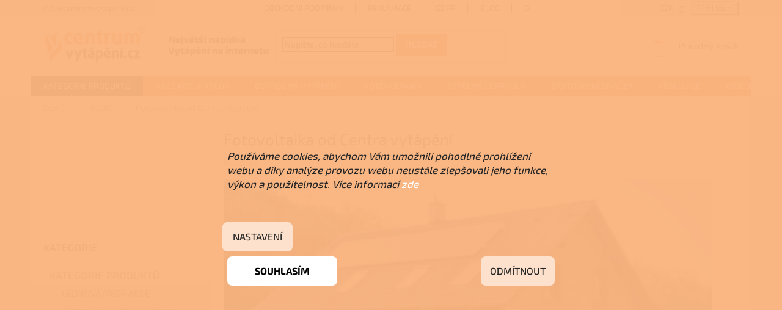

--- FILE ---
content_type: text/html; charset=utf-8
request_url: https://www.centrumvytapeni.cz/blog/fotovoltaika-od-centra-vytapeni/
body_size: 27058
content:
<!doctype html><html lang="cs" dir="ltr" class="header-background-light external-fonts-loaded"><head><meta charset="utf-8" /><meta name="viewport" content="width=device-width,initial-scale=1" /><title>Fotovoltaika (fotovoltaická elektrárna) na klíč od Centra vytápění</title><link rel="preconnect" href="https://cdn.myshoptet.com" /><link rel="dns-prefetch" href="https://cdn.myshoptet.com" /><link rel="preload" href="https://cdn.myshoptet.com/prj/dist/master/cms/libs/jquery/jquery-1.11.3.min.js" as="script" /><link href="https://cdn.myshoptet.com/prj/dist/master/cms/templates/frontend_templates/shared/css/font-face/exo-2.css" rel="stylesheet"><link href="https://cdn.myshoptet.com/prj/dist/master/shop/dist/font-shoptet-11.css.62c94c7785ff2cea73b2.css" rel="stylesheet"><script>
dataLayer = [];
dataLayer.push({'shoptet' : {
    "pageId": 1645,
    "pageType": "article",
    "currency": "CZK",
    "currencyInfo": {
        "decimalSeparator": ",",
        "exchangeRate": 1,
        "priceDecimalPlaces": 2,
        "symbol": "K\u010d",
        "symbolLeft": 0,
        "thousandSeparator": " "
    },
    "language": "cs",
    "projectId": 201617,
    "cartInfo": {
        "id": null,
        "freeShipping": false,
        "freeShippingFrom": 12000,
        "leftToFreeGift": {
            "formattedPrice": "0 K\u010d",
            "priceLeft": 0
        },
        "freeGift": false,
        "leftToFreeShipping": {
            "priceLeft": 12000,
            "dependOnRegion": 0,
            "formattedPrice": "12 000 K\u010d"
        },
        "discountCoupon": [],
        "getNoBillingShippingPrice": {
            "withoutVat": 0,
            "vat": 0,
            "withVat": 0
        },
        "cartItems": [],
        "taxMode": "ORDINARY"
    },
    "cart": [],
    "customer": {
        "priceRatio": 1,
        "priceListId": 1,
        "groupId": null,
        "registered": false,
        "mainAccount": false
    }
}});
dataLayer.push({'cookie_consent' : {
    "marketing": "denied",
    "analytics": "denied"
}});
document.addEventListener('DOMContentLoaded', function() {
    shoptet.consent.onAccept(function(agreements) {
        if (agreements.length == 0) {
            return;
        }
        dataLayer.push({
            'cookie_consent' : {
                'marketing' : (agreements.includes(shoptet.config.cookiesConsentOptPersonalisation)
                    ? 'granted' : 'denied'),
                'analytics': (agreements.includes(shoptet.config.cookiesConsentOptAnalytics)
                    ? 'granted' : 'denied')
            },
            'event': 'cookie_consent'
        });
    });
});
</script>
<meta property="og:type" content="article"><meta property="og:site_name" content="centrumvytapeni.cz"><meta property="og:url" content="https://www.centrumvytapeni.cz/blog/fotovoltaika-od-centra-vytapeni/"><meta property="og:title" content="Fotovoltaika (fotovoltaická elektrárna) na klíč od Centra vytápění"><meta name="author" content="CENTRUM VYTÁPĚNÍ"><meta name="web_author" content="Shoptet.cz"><meta name="dcterms.rightsHolder" content="www.centrumvytapeni.cz"><meta name="robots" content="index,follow"><meta property="og:image" content="https://www.centrumvytapeni.cz/user/articles/images/fve-fotovoltaika.jpeg"><meta property="og:description" content="Fotovoltaika od Centra vytápění. Fotovoltaika na klíč od Centra vytápění
V Centrumvytapeni.cz poskytujeme kromě kompletního sortimentu pro vytápění také služby v oblasti fotovoltaických elektráren včetně instalace fotovoltaiky na budovách. V naší nabídce najdete:

Fotovoltaické elektrárny - vnitřní jednotky…"><meta name="description" content="Fotovoltaika od Centra vytápění. Fotovoltaika na klíč od Centra vytápění
V Centrumvytapeni.cz poskytujeme kromě kompletního sortimentu pro vytápění také služby v oblasti fotovoltaických elektráren včetně instalace fotovoltaiky na budovách. V naší nabídce najdete:

Fotovoltaické elektrárny - vnitřní jednotky…"><meta name="google-site-verification" content="KnLqvPeWHtEycNZ2Kr5s0r2ycPeaINjCDbxirQsNkbU"><meta property="article:published_time" content="16.7.2023"><meta property="article:section" content="Fotovoltaika od Centra vytápění"><style>:root {--color-primary: #f56b00;--color-primary-h: 26;--color-primary-s: 100%;--color-primary-l: 48%;--color-primary-hover: #f56b00;--color-primary-hover-h: 26;--color-primary-hover-s: 100%;--color-primary-hover-l: 48%;--color-secondary: #f56b00;--color-secondary-h: 26;--color-secondary-s: 100%;--color-secondary-l: 48%;--color-secondary-hover: #f56b00;--color-secondary-hover-h: 26;--color-secondary-hover-s: 100%;--color-secondary-hover-l: 48%;--color-tertiary: #343434;--color-tertiary-h: 0;--color-tertiary-s: 0%;--color-tertiary-l: 20%;--color-tertiary-hover: #f56b00;--color-tertiary-hover-h: 26;--color-tertiary-hover-s: 100%;--color-tertiary-hover-l: 48%;--color-header-background: #ffffff;--template-font: "Exo 2";--template-headings-font: "Exo 2";--header-background-url: none;--cookies-notice-background: #F8FAFB;--cookies-notice-color: #252525;--cookies-notice-button-hover: #27263f;--cookies-notice-link-hover: #3b3a5f;--templates-update-management-preview-mode-content: "Náhled aktualizací šablony je aktivní pro váš prohlížeč."}</style>
    
    <link href="https://cdn.myshoptet.com/prj/dist/master/shop/dist/main-11.less.fcb4a42d7bd8a71b7ee2.css" rel="stylesheet" />
        
    <script>var shoptet = shoptet || {};</script>
    <script src="https://cdn.myshoptet.com/prj/dist/master/shop/dist/main-3g-header.js.05f199e7fd2450312de2.js"></script>
<!-- User include --><!-- api 1501(1113) html code header -->
<link rel="stylesheet" href="https://cdn.myshoptet.com/usr/api2.dklab.cz/user/documents/_doplnky/filtry/201617/14/201617_14.css" type="text/css" /><style>:root { 
            --dklab-filters-active-color: #F56B00; 
            --dklab-filters-active-foreground-color: #FFFFFF; 
            --dklab-filters-slider-color: #F56B00; 
            --dklab-filters-show-filter-foreground-color: #FFFFFF; 
            --dklab-filters-show-filter-background-color: #F56B00; 
            --dklab-filters-show-filter-edges-size: 10px 25px;
            --dklab-filters-show-filter-align: center;
            --dklab-filters-show-filter-align-desktop: flex-start;
        } 
                .filter-section form.dkLab-parameter fieldset div.div--collapsable:nth-child(+n+6),
                .filter-section form.dkLab-parameter-special fieldset div.div--collapsable:nth-child(+n+5) {
                    display: none;
                } 
                .filter-section form.dkLab-parameter.dkLab-parameter--show fieldset div.div--collapsable:nth-child(+n+6),
                .filter-section form.dkLab-parameter-special.dkLab-parameter-special--show fieldset div.div--collapsable:nth-child(+n+5) {
                    display: block;
                }</style>
<!-- service 731(376) html code header -->
<link rel="preconnect" href="https://image.pobo.cz/" crossorigin>
<link rel="stylesheet" href="https://image.pobo.cz/assets/fix-header.css?v=10" media="print" onload="this.media='all'">
<script src="https://image.pobo.cz/assets/fix-header.js"></script>


<!-- service 417(71) html code header -->
<style>
@media screen and (max-width: 767px) {
body.sticky-mobile:not(.paxio-merkur):not(.venus) .dropdown {display: none !important;}
body.sticky-mobile:not(.paxio-merkur):not(.venus) .languagesMenu{right: 98px; position: absolute;}
body.sticky-mobile:not(.paxio-merkur):not(.venus) .languagesMenu .caret{display: none !important;}
body.sticky-mobile:not(.paxio-merkur):not(.venus) .languagesMenu.open .languagesMenu__content {display: block;right: 0;left: auto;}
.template-12 #header .site-name {max-width: 40% !important;}
}
@media screen and (-ms-high-contrast: active), (-ms-high-contrast: none) {
.template-12 #header {position: fixed; width: 100%;}
.template-12 #content-wrapper.content-wrapper{padding-top: 80px;}
}
.sticky-mobile #header-image{display: none;}
@media screen and (max-width: 640px) {
.template-04.sticky-mobile #header-cart{position: fixed;top: 3px;right: 92px;}
.template-04.sticky-mobile #header-cart::before {font-size: 32px;}
.template-04.sticky-mobile #header-cart strong{display: none;}
}
@media screen and (min-width: 641px) {
.dklabGarnet #main-wrapper {overflow: visible !important;}
}
.dklabGarnet.sticky-mobile #logo img {top: 0 !important;}
@media screen and (min-width: 768px){
.top-navigation-bar .site-name {display: none;}
}
/*NOVÁ VERZE MOBILNÍ HLAVIČKY*/
@media screen and (max-width: 767px){
.scrolled-down body:not(.ordering-process):not(.search-window-visible) .top-navigation-bar {transform: none !important;}
.scrolled-down body:not(.ordering-process):not(.search-window-visible) #header .site-name {transform: none !important;}
.scrolled-down body:not(.ordering-process):not(.search-window-visible) #header .cart-count {transform: none !important;}
.scrolled-down #header {transform: none !important;}

body.template-11.mobile-header-version-1:not(.paxio-merkur):not(.venus) .top-navigation-bar .site-name{display: none !important;}
body.template-11.mobile-header-version-1:not(.paxio-merkur):not(.venus) #header .cart-count {top: -39px !important;position: absolute !important;}
.template-11.sticky-mobile.mobile-header-version-1 .responsive-tools > a[data-target="search"] {visibility: visible;}
.template-12.mobile-header-version-1 #header{position: fixed !important;}
.template-09.mobile-header-version-1.sticky-mobile .top-nav .subnav-left {visibility: visible;}
}

/*Disco*/
@media screen and (min-width: 768px){
.template-13:not(.jupiter) #header, .template-14 #header{position: sticky;top: 0;z-index: 8;}
.template-14.search-window-visible #header{z-index: 9999;}
body.navigation-hovered::before {z-index: 7;}
/*
.template-13 .top-navigation-bar{z-index: 10000;}
.template-13 .popup-widget {z-index: 10001;}
*/
.scrolled .template-13 #header, .scrolled .template-14 #header{box-shadow: 0 2px 10px rgba(0,0,0,0.1);}
.search-focused::before{z-index: 8;}
.top-navigation-bar{z-index: 9;position: relative;}
.paxio-merkur.top-navigation-menu-visible #header .search-form .form-control {z-index: 1;}
.paxio-merkur.top-navigation-menu-visible .search-form::before {z-index: 1;}
.scrolled .popup-widget.cart-widget {position: fixed;top: 68px !important;}

/* MERKUR */
.paxio-merkur.sticky-mobile.template-11 #oblibeneBtn{line-height: 70px !important;}
}


/* VENUS */
@media screen and (min-width: 768px){
.venus.sticky-mobile:not(.ordering-process) #header {position: fixed !important;width: 100%;transform: none !important;translate: none !important;box-shadow: 0 2px 10px rgba(0,0,0,0.1);visibility: visible !important;opacity: 1 !important;}
.venus.sticky-mobile:not(.ordering-process) .overall-wrapper{padding-top: 160px;}
.venus.sticky-mobile.type-index:not(.ordering-process) .overall-wrapper{padding-top: 85px;}
.venus.sticky-mobile:not(.ordering-process) #content-wrapper.content-wrapper {padding-top: 0 !important;}
}
@media screen and (max-width: 767px){
.template-14 .top-navigation-bar > .site-name{display: none !important;}
.template-14 #header .header-top .header-top-wrapper .site-name{margin: 0;}
}
/* JUPITER */
@media screen and (max-width: 767px){
.scrolled-down body.jupiter:not(.ordering-process):not(.search-window-visible) #header .site-name {-webkit-transform: translateX(-50%) !important;transform: translateX(-50%) !important;}
}
@media screen and (min-width: 768px){
.jupiter.sticky-header #header::after{display: none;}
.jupiter.sticky-header #header{position: fixed; top: 0; width: 100%;z-index: 99;}
.jupiter.sticky-header.ordering-process #header{position: relative;}
.jupiter.sticky-header .overall-wrapper{padding-top: 182px;}
.jupiter.sticky-header.ordering-process .overall-wrapper{padding-top: 0;}
.jupiter.sticky-header #header .header-top {height: 80px;}
}
</style>
<!-- service 1688(1272) html code header -->
<link rel="stylesheet" href="https://cdn.myshoptet.com/addons/Webotvurci-s-r-o/form-editor/styles.header.min.css?77dab2145bb04d42fa0f08eba30b7d07b553464d">
<!-- service 2322(1835) html code header -->
<link rel="stylesheet" href="https://cdn.myshoptet.com/addons/dominikmartini/product_salecode/styles.header.min.css?1f0482a01621d4a6d7beb5cd811f2e28c64f26c2">
<!-- project html code header -->
<!-- FAVICON -->
<link rel="icon" type="image/png" href="/user/documents/assets/favicon/favicon-64x64.png?v2" sizes="64x64">
<link rel="icon" type="image/png" href="/user/documents/assets/favicon/favicon-32x32.png?v2" sizes="32x32">
<link rel="icon" type="image/png" href="/user/documents/assets/favicon/favicon-16x16.png?v2" sizes="16x16">

<!-- FAVICON IE  -->
<link rel="shortcut icon" href="/user/documents/assets/favicon/favicon-32x32.ico?v2" type="image/x-icon">

<!-- FAVICON other browsers -->
<link rel="icon" href="/user/documents/assets/favicon/favicon-32x32.ico?v2" type="image/x-icon">

<link href="https://fonts.googleapis.com/css2?family=Source+Sans+Pro:ital,wght@0,400;0,600;0,700;0,900;1,400;1,600;1,700;1,900&display=swap" rel="stylesheet">
<style type="text/css">
#manufacturer-filter { display: none }
.snmblog{background:#fcfcfc;order:10;}
button.slick-arrow.slick-prev {left:5px;}
button.slick-arrow.slick-next    {right:5px;}
.cofidis-wrap{order:11}


{
	display: none;
}

</style>

<style>
.p-info-wrapper{display:flex;flex-direction:column;}
.social-buttons-wrapper{order:10}

#category-filter-hover.js-hidden.visible {
    display: grid;
    }

div.filter-section:nth-last-of-type(2) {
    order: -1;
    }
</style>

<script type='text/javascript'>
  window.smartlook||(function(d) {
    var o=smartlook=function(){ o.api.push(arguments)},h=d.getElementsByTagName('head')[0];
    var c=d.createElement('script');o.api=new Array();c.async=true;c.type='text/javascript';
    c.charset='utf-8';c.src='https://rec.smartlook.com/recorder.js';h.appendChild(c);
    })(document);
    smartlook('init', '0b44e7f9140d96761f649d5126475fdc745a7441');
</script>

<link rel="stylesheet" type="text/css" href="/user/documents/style/style.css?">
<link rel="stylesheet" type="text/css" href="/user/documents/slickslide.css">
<script src="https://code.jquery.com/ui/1.12.1/jquery-ui.min.js" integrity="sha256-VazP97ZCwtekAsvgPBSUwPFKdrwD3unUfSGVYrahUqU=" crossorigin="anonymous"></script>

<!-- CSS -->
<link href="/user/documents/assets/css/shoptet-template.min.css?20250611_v12" rel="stylesheet"/>
<!-- <link href="/user/documents/assets/libs/timecircles.min.css?20250611_v12" rel="stylesheet"/> -->

<script type="text/javascript">
  if (!Array.isArray(window.qbOptions)) {
    window.qbOptions = []
  }
  window.qbOptions.push({"baseUrl":"https://bots.sefbot.cz","use":"QeWyGENJ5VEaLRj0/wKYPWr6pVXbd0px4"});

</script>
<script type="text/javascript" src="https://static.bots.sefbot.cz/website/js/widget2.cf24ddd8.min.js" crossorigin="anonymous" defer data-no-minify="1"></script>


<!-- /User include --><link rel="canonical" href="https://www.centrumvytapeni.cz/blog/fotovoltaika-od-centra-vytapeni/" />    <script>
        var _hwq = _hwq || [];
        _hwq.push(['setKey', '90023E02F1212BE0F89817DC1B01D492']);
        _hwq.push(['setTopPos', '100']);
        _hwq.push(['showWidget', '22']);
        (function() {
            var ho = document.createElement('script');
            ho.src = 'https://cz.im9.cz/direct/i/gjs.php?n=wdgt&sak=90023E02F1212BE0F89817DC1B01D492';
            var s = document.getElementsByTagName('script')[0]; s.parentNode.insertBefore(ho, s);
        })();
    </script>
<style>/* custom background */@media (min-width: 992px) {body {background-color: #E5E5E5 ;background-position: top center;background-repeat: no-repeat;background-attachment: fixed;}}</style>    <!-- Global site tag (gtag.js) - Google Analytics -->
    <script async src="https://www.googletagmanager.com/gtag/js?id=G-W019H2EDXF"></script>
    <script>
        
        window.dataLayer = window.dataLayer || [];
        function gtag(){dataLayer.push(arguments);}
        

                    console.debug('default consent data');

            gtag('consent', 'default', {"ad_storage":"denied","analytics_storage":"denied","ad_user_data":"denied","ad_personalization":"denied","wait_for_update":500});
            dataLayer.push({
                'event': 'default_consent'
            });
        
        gtag('js', new Date());

        
                gtag('config', 'G-W019H2EDXF', {"groups":"GA4","send_page_view":false,"content_group":"article","currency":"CZK","page_language":"cs"});
        
                gtag('config', 'AW-997402646', {"allow_enhanced_conversions":true});
        
        
        
        
        
                    gtag('event', 'page_view', {"send_to":"GA4","page_language":"cs","content_group":"article","currency":"CZK"});
        
        
        
        
        
        
        
        
        
        
        
        
        
        document.addEventListener('DOMContentLoaded', function() {
            if (typeof shoptet.tracking !== 'undefined') {
                for (var id in shoptet.tracking.bannersList) {
                    gtag('event', 'view_promotion', {
                        "send_to": "UA",
                        "promotions": [
                            {
                                "id": shoptet.tracking.bannersList[id].id,
                                "name": shoptet.tracking.bannersList[id].name,
                                "position": shoptet.tracking.bannersList[id].position
                            }
                        ]
                    });
                }
            }

            shoptet.consent.onAccept(function(agreements) {
                if (agreements.length !== 0) {
                    console.debug('gtag consent accept');
                    var gtagConsentPayload =  {
                        'ad_storage': agreements.includes(shoptet.config.cookiesConsentOptPersonalisation)
                            ? 'granted' : 'denied',
                        'analytics_storage': agreements.includes(shoptet.config.cookiesConsentOptAnalytics)
                            ? 'granted' : 'denied',
                                                                                                'ad_user_data': agreements.includes(shoptet.config.cookiesConsentOptPersonalisation)
                            ? 'granted' : 'denied',
                        'ad_personalization': agreements.includes(shoptet.config.cookiesConsentOptPersonalisation)
                            ? 'granted' : 'denied',
                        };
                    console.debug('update consent data', gtagConsentPayload);
                    gtag('consent', 'update', gtagConsentPayload);
                    dataLayer.push(
                        { 'event': 'update_consent' }
                    );
                }
            });
        });
    </script>
</head><body class="desktop id-1645 in-blog template-11 type-post multiple-columns-body columns-3 ums_forms_redesign--off ums_a11y_category_page--on ums_discussion_rating_forms--off ums_flags_display_unification--on ums_a11y_login--on mobile-header-version-0"><noscript>
    <style>
        #header {
            padding-top: 0;
            position: relative !important;
            top: 0;
        }
        .header-navigation {
            position: relative !important;
        }
        .overall-wrapper {
            margin: 0 !important;
        }
        body:not(.ready) {
            visibility: visible !important;
        }
    </style>
    <div class="no-javascript">
        <div class="no-javascript__title">Musíte změnit nastavení vašeho prohlížeče</div>
        <div class="no-javascript__text">Podívejte se na: <a href="https://www.google.com/support/bin/answer.py?answer=23852">Jak povolit JavaScript ve vašem prohlížeči</a>.</div>
        <div class="no-javascript__text">Pokud používáte software na blokování reklam, může být nutné povolit JavaScript z této stránky.</div>
        <div class="no-javascript__text">Děkujeme.</div>
    </div>
</noscript>

        <div id="fb-root"></div>
        <script>
            window.fbAsyncInit = function() {
                FB.init({
//                    appId            : 'your-app-id',
                    autoLogAppEvents : true,
                    xfbml            : true,
                    version          : 'v19.0'
                });
            };
        </script>
        <script async defer crossorigin="anonymous" src="https://connect.facebook.net/cs_CZ/sdk.js"></script>    <div class="siteCookies siteCookies--center siteCookies--light js-siteCookies" role="dialog" data-testid="cookiesPopup" data-nosnippet>
        <div class="siteCookies__form">
            <div class="siteCookies__content">
                <div class="siteCookies__text">
                    <p><em>Používáme cookies, abychom Vám umožnili pohodlné prohlížení webu a díky analýze provozu webu neustále zlepšovali jeho funkce, výkon a použitelnost. Více informací <a href="/zasady-ochrany-osobnich-udaju/" target="_blank=">zde</a></em></p>
                </div>
                <p class="siteCookies__links">
                    <button class="siteCookies__link js-cookies-settings" aria-label="Nastavení cookies" data-testid="cookiesSettings">Nastavení</button>
                </p>
            </div>
            <div class="siteCookies__buttonWrap">
                                    <button class="siteCookies__button js-cookiesConsentSubmit" value="reject" aria-label="Odmítnout cookies" data-testid="buttonCookiesReject">Odmítnout</button>
                                <button class="siteCookies__button js-cookiesConsentSubmit" value="all" aria-label="Přijmout cookies" data-testid="buttonCookiesAccept">Souhlasím</button>
            </div>
        </div>
        <script>
            document.addEventListener("DOMContentLoaded", () => {
                const siteCookies = document.querySelector('.js-siteCookies');
                document.addEventListener("scroll", shoptet.common.throttle(() => {
                    const st = document.documentElement.scrollTop;
                    if (st > 1) {
                        siteCookies.classList.add('siteCookies--scrolled');
                    } else {
                        siteCookies.classList.remove('siteCookies--scrolled');
                    }
                }, 100));
            });
        </script>
    </div>
<a href="#content" class="skip-link sr-only">Přejít na obsah</a><div class="overall-wrapper"><div class="user-action"><div class="container">
    <div class="user-action-in">
                    <div id="login" class="user-action-login popup-widget login-widget" role="dialog" aria-labelledby="loginHeading">
        <div class="popup-widget-inner">
                            <h2 id="loginHeading">Přihlášení k vašemu účtu</h2><div id="customerLogin"><form action="/action/Customer/Login/" method="post" id="formLoginIncluded" class="csrf-enabled formLogin" data-testid="formLogin"><input type="hidden" name="referer" value="" /><div class="form-group"><div class="input-wrapper email js-validated-element-wrapper no-label"><input type="email" name="email" class="form-control" autofocus placeholder="E-mailová adresa (např. jan@novak.cz)" data-testid="inputEmail" autocomplete="email" required /></div></div><div class="form-group"><div class="input-wrapper password js-validated-element-wrapper no-label"><input type="password" name="password" class="form-control" placeholder="Heslo" data-testid="inputPassword" autocomplete="current-password" required /><span class="no-display">Nemůžete vyplnit toto pole</span><input type="text" name="surname" value="" class="no-display" /></div></div><div class="form-group"><div class="login-wrapper"><button type="submit" class="btn btn-secondary btn-text btn-login" data-testid="buttonSubmit">Přihlásit se</button><div class="password-helper"><a href="/registrace/" data-testid="signup" rel="nofollow">Nová registrace</a><a href="/klient/zapomenute-heslo/" rel="nofollow">Zapomenuté heslo</a></div></div></div><div class="social-login-buttons"><div class="social-login-buttons-divider"><span>nebo</span></div><div class="form-group"><a href="/action/Social/login/?provider=Seznam" class="login-btn seznam" rel="nofollow"><span class="login-seznam-icon"></span><strong>Přihlásit se přes Seznam</strong></a></div></div></form>
</div>                    </div>
    </div>

                            <div id="cart-widget" class="user-action-cart popup-widget cart-widget loader-wrapper" data-testid="popupCartWidget" role="dialog" aria-hidden="true">
    <div class="popup-widget-inner cart-widget-inner place-cart-here">
        <div class="loader-overlay">
            <div class="loader"></div>
        </div>
    </div>

    <div class="cart-widget-button">
        <a href="/kosik/" class="btn btn-conversion" id="continue-order-button" rel="nofollow" data-testid="buttonNextStep">Pokračovat do košíku</a>
    </div>
</div>
            </div>
</div>
</div><div class="top-navigation-bar" data-testid="topNavigationBar">

    <div class="container">

        <div class="top-navigation-contacts">
            <strong>Zákaznická podpora:</strong><a href="mailto:info@centrumvytapeni.cz" class="project-email" data-testid="contactboxEmail"><span>info@centrumvytapeni.cz</span></a>        </div>

                            <div class="top-navigation-menu">
                <div class="top-navigation-menu-trigger"></div>
                <ul class="top-navigation-bar-menu">
                                            <li class="top-navigation-menu-item-39">
                            <a href="/obchodni-podminky/">OBCHODNÍ PODMÍNKY</a>
                        </li>
                                            <li class="top-navigation-menu-item-2816">
                            <a href="/reklamacni-rad/">Reklamace</a>
                        </li>
                                            <li class="top-navigation-menu-item-2825">
                            <a href="/zasady-ochrany-osobnich-udaju/">GDPR</a>
                        </li>
                                            <li class="top-navigation-menu-item-1645">
                            <a href="/blog/">BLOG</a>
                        </li>
                                            <li class="top-navigation-menu-item-2809">
                            <a href="/o-nas/">O NÁS</a>
                        </li>
                                            <li class="top-navigation-menu-item--5">
                            <a href="/mapa-serveru/">Mapa serveru</a>
                        </li>
                                    </ul>
                <ul class="top-navigation-bar-menu-helper"></ul>
            </div>
        
        <div class="top-navigation-tools top-navigation-tools--language">
            <div class="responsive-tools">
                <a href="#" class="toggle-window" data-target="search" aria-label="Hledat" data-testid="linkSearchIcon"></a>
                                                            <a href="#" class="toggle-window" data-target="login"></a>
                                                    <a href="#" class="toggle-window" data-target="navigation" aria-label="Menu" data-testid="hamburgerMenu"></a>
            </div>
                <div class="dropdown">
        <span>Ceny v:</span>
        <button id="topNavigationDropdown" type="button" data-toggle="dropdown" aria-haspopup="true" aria-expanded="false">
            CZK
            <span class="caret"></span>
        </button>
        <ul class="dropdown-menu" aria-labelledby="topNavigationDropdown"><li><a href="/action/Currency/changeCurrency/?currencyCode=CZK" rel="nofollow">CZK</a></li><li><a href="/action/Currency/changeCurrency/?currencyCode=EUR" rel="nofollow">EUR</a></li></ul>
    </div>
            <button class="top-nav-button top-nav-button-login toggle-window" type="button" data-target="login" aria-haspopup="dialog" aria-controls="login" aria-expanded="false" data-testid="signin"><span>Přihlášení</span></button>        </div>

    </div>

</div>
<header id="header"><div class="container navigation-wrapper">
    <div class="header-top">
        <div class="site-name-wrapper">
            <div class="site-name"><a href="/" data-testid="linkWebsiteLogo"><img src="https://cdn.myshoptet.com/usr/www.centrumvytapeni.cz/user/logos/logo-centrum-vytapeni-3.png" alt="CENTRUM VYTÁPĚNÍ" fetchpriority="low" /></a></div>        </div>
        <div class="search" itemscope itemtype="https://schema.org/WebSite">
            <meta itemprop="headline" content="BLOG"/><meta itemprop="url" content="https://www.centrumvytapeni.cz"/><meta itemprop="text" content="Fotovoltaika od Centra vytápění. Fotovoltaika na klíč od Centra vytápění V&amp;amp;nbsp;Centrumvytapeni.cz poskytujeme kromě kompletního sortimentu pro vytápění také služby v oblasti&amp;amp;nbsp;fotovoltaických&amp;amp;nbsp;elektráren včetně instalace&amp;amp;nbsp;fotovoltaiky&amp;amp;nbsp;na budovách.&amp;amp;nbsp;V&amp;amp;nbsp;naší nabídce..."/>            <form action="/action/ProductSearch/prepareString/" method="post"
    id="formSearchForm" class="search-form compact-form js-search-main"
    itemprop="potentialAction" itemscope itemtype="https://schema.org/SearchAction" data-testid="searchForm">
    <fieldset>
        <meta itemprop="target"
            content="https://www.centrumvytapeni.cz/vyhledavani/?string={string}"/>
        <input type="hidden" name="language" value="cs"/>
        
            
<input
    type="search"
    name="string"
        class="query-input form-control search-input js-search-input"
    placeholder="Napište, co hledáte"
    autocomplete="off"
    required
    itemprop="query-input"
    aria-label="Vyhledávání"
    data-testid="searchInput"
>
            <button type="submit" class="btn btn-default" data-testid="searchBtn">Hledat</button>
        
    </fieldset>
</form>
        </div>
        <div class="navigation-buttons">
                
    <a href="/kosik/" class="btn btn-icon toggle-window cart-count" data-target="cart" data-hover="true" data-redirect="true" data-testid="headerCart" rel="nofollow" aria-haspopup="dialog" aria-expanded="false" aria-controls="cart-widget">
        
                <span class="sr-only">Nákupní košík</span>
        
            <span class="cart-price visible-lg-inline-block" data-testid="headerCartPrice">
                                    Prázdný košík                            </span>
        
    
            </a>
        </div>
    </div>
    <nav id="navigation" aria-label="Hlavní menu" data-collapsible="true"><div class="navigation-in menu"><ul class="menu-level-1" role="menubar" data-testid="headerMenuItems"><li class="menu-item-4380 ext" role="none"><a href="/kategorie-produktu/" data-testid="headerMenuItem" role="menuitem" aria-haspopup="true" aria-expanded="false"><b>KATEGORIE PRODUKTŮ</b><span class="submenu-arrow"></span></a><ul class="menu-level-2" aria-label="KATEGORIE PRODUKTŮ" tabindex="-1" role="menu"><li class="menu-item-5960 has-third-level" role="none"><a href="/lednova-mega-akce/" class="menu-image" data-testid="headerMenuItem" tabindex="-1" aria-hidden="true"><img src="data:image/svg+xml,%3Csvg%20width%3D%22140%22%20height%3D%22100%22%20xmlns%3D%22http%3A%2F%2Fwww.w3.org%2F2000%2Fsvg%22%3E%3C%2Fsvg%3E" alt="" aria-hidden="true" width="140" height="100"  data-src="https://cdn.myshoptet.com/usr/www.centrumvytapeni.cz/user/categories/thumb/e-shop_-_leden_mega_slevy_d__evo_-_respo.jpg" fetchpriority="low" /></a><div><a href="/lednova-mega-akce/" data-testid="headerMenuItem" role="menuitem"><span>LEDNOVÁ MEGA AKCE</span></a>
                                                    <ul class="menu-level-3" role="menu">
                                                                    <li class="menu-item-5963" role="none">
                                        <a href="/kamna-a-sporaky-na-drevo/" data-testid="headerMenuItem" role="menuitem">
                                            Kamna a sporáky na dřevo</a>,                                    </li>
                                                                    <li class="menu-item-5966" role="none">
                                        <a href="/kamna-a-sporaky-na-pelety/" data-testid="headerMenuItem" role="menuitem">
                                            Kamna a sporáky na pelety</a>                                    </li>
                                                            </ul>
                        </div></li><li class="menu-item-1201 has-third-level" role="none"><a href="/kuchynske-sporaky/" class="menu-image" data-testid="headerMenuItem" tabindex="-1" aria-hidden="true"><img src="data:image/svg+xml,%3Csvg%20width%3D%22140%22%20height%3D%22100%22%20xmlns%3D%22http%3A%2F%2Fwww.w3.org%2F2000%2Fsvg%22%3E%3C%2Fsvg%3E" alt="" aria-hidden="true" width="140" height="100"  data-src="https://cdn.myshoptet.com/usr/www.centrumvytapeni.cz/user/categories/thumb/altea_core_scontoranta_copia.jpg" fetchpriority="low" /></a><div><a href="/kuchynske-sporaky/" data-testid="headerMenuItem" role="menuitem"><span>KUCHYŇSKÉ SPORÁKY</span></a>
                                                    <ul class="menu-level-3" role="menu">
                                                                    <li class="menu-item-1204" role="none">
                                        <a href="/sporak-na-pevna-paliva/" data-testid="headerMenuItem" role="menuitem">
                                            Sporáky na tuhá paliva</a>,                                    </li>
                                                                    <li class="menu-item-1207" role="none">
                                        <a href="/kuchynske-sporaky-s-vymenikem/" data-testid="headerMenuItem" role="menuitem">
                                            Sporáky s teplovodním výměníkem</a>,                                    </li>
                                                                    <li class="menu-item-3305" role="none">
                                        <a href="/sporaky-na-pelety/" data-testid="headerMenuItem" role="menuitem">
                                            Sporáky na pelety</a>                                    </li>
                                                            </ul>
                        </div></li><li class="menu-item-1186 has-third-level" role="none"><a href="/krbova-kamna/" class="menu-image" data-testid="headerMenuItem" tabindex="-1" aria-hidden="true"><img src="data:image/svg+xml,%3Csvg%20width%3D%22140%22%20height%3D%22100%22%20xmlns%3D%22http%3A%2F%2Fwww.w3.org%2F2000%2Fsvg%22%3E%3C%2Fsvg%3E" alt="" aria-hidden="true" width="140" height="100"  data-src="https://cdn.myshoptet.com/usr/www.centrumvytapeni.cz/user/categories/thumb/vittoria_dett.jpg" fetchpriority="low" /></a><div><a href="/krbova-kamna/" data-testid="headerMenuItem" role="menuitem"><span>KRBOVÁ KAMNA</span></a>
                                                    <ul class="menu-level-3" role="menu">
                                                                    <li class="menu-item-1192" role="none">
                                        <a href="/litinova-krbova-kamna/" data-testid="headerMenuItem" role="menuitem">
                                            Litinová krbová kamna</a>,                                    </li>
                                                                    <li class="menu-item-1321" role="none">
                                        <a href="/kachlova-krbova-kamna/" data-testid="headerMenuItem" role="menuitem">
                                            Kachlová krbová kamna</a>,                                    </li>
                                                                    <li class="menu-item-1198" role="none">
                                        <a href="/kamna-s-vymenikem/" data-testid="headerMenuItem" role="menuitem">
                                            KRBOVÁ KAMNA S VÝMĚNÍKEM</a>,                                    </li>
                                                                    <li class="menu-item-1189" role="none">
                                        <a href="/teplovzdusna-kamna/" data-testid="headerMenuItem" role="menuitem">
                                            Dvouplášťová teplovzdušná kamna</a>,                                    </li>
                                                                    <li class="menu-item-3368" role="none">
                                        <a href="/kamna-na-drevo-s-rozvodem-horkeho-vzduchu/" data-testid="headerMenuItem" role="menuitem">
                                            Kamna na dřevo s rozvodem horkého vzduchu</a>,                                    </li>
                                                                    <li class="menu-item-4398" role="none">
                                        <a href="/krbova-kamna-na-drevo-do-nizkoenergetickych-domu/" data-testid="headerMenuItem" role="menuitem">
                                            Kamna na dřevo do nízkoenergetických domů</a>,                                    </li>
                                                                    <li class="menu-item-3326" role="none">
                                        <a href="/hermeticky-uzavrena-kamna-na-drevo/" data-testid="headerMenuItem" role="menuitem">
                                            Hermeticky uzavřená kamna na dřevo</a>,                                    </li>
                                                                    <li class="menu-item-1363" role="none">
                                        <a href="/lazenska-kamna/" data-testid="headerMenuItem" role="menuitem">
                                            Lázeňská kamna</a>,                                    </li>
                                                                    <li class="menu-item-4263" role="none">
                                        <a href="/krbova-kamna-na-drevo-a-pelety-2/" data-testid="headerMenuItem" role="menuitem">
                                            Krbová kamna na dřevo a pelety</a>                                    </li>
                                                            </ul>
                        </div></li><li class="menu-item-1177 has-third-level" role="none"><a href="/kamna-na-pelety/" class="menu-image" data-testid="headerMenuItem" tabindex="-1" aria-hidden="true"><img src="data:image/svg+xml,%3Csvg%20width%3D%22140%22%20height%3D%22100%22%20xmlns%3D%22http%3A%2F%2Fwww.w3.org%2F2000%2Fsvg%22%3E%3C%2Fsvg%3E" alt="" aria-hidden="true" width="140" height="100"  data-src="https://cdn.myshoptet.com/usr/www.centrumvytapeni.cz/user/categories/thumb/peletova.jpg" fetchpriority="low" /></a><div><a href="/kamna-na-pelety/" data-testid="headerMenuItem" role="menuitem"><span>PELETOVÁ KAMNA</span></a>
                                                    <ul class="menu-level-3" role="menu">
                                                                    <li class="menu-item-4253" role="none">
                                        <a href="/dotovana-peletova-kamna/" data-testid="headerMenuItem" role="menuitem">
                                            Dotovaná peletová kamna</a>,                                    </li>
                                                                    <li class="menu-item-1180" role="none">
                                        <a href="/kamna-na-pelety-teplovzdusna/" data-testid="headerMenuItem" role="menuitem">
                                            Kamna na pelety teplovzdušná</a>,                                    </li>
                                                                    <li class="menu-item-1210" role="none">
                                        <a href="/s-rozvodem-horkeho-vzduchu/" data-testid="headerMenuItem" role="menuitem">
                                            S rozvodem horkého vzduchu</a>,                                    </li>
                                                                    <li class="menu-item-1457" role="none">
                                        <a href="/hermeticky-uzavrena/" data-testid="headerMenuItem" role="menuitem">
                                            Hermeticky uzavřená</a>,                                    </li>
                                                                    <li class="menu-item-1183" role="none">
                                        <a href="/kamna-na-pelety-teplovodni/" data-testid="headerMenuItem" role="menuitem">
                                            Kamna na pelety teplovodní</a>,                                    </li>
                                                                    <li class="menu-item-1222" role="none">
                                        <a href="/krbova-kamna-na-drevo-a-pelety/" data-testid="headerMenuItem" role="menuitem">
                                            Krbová kamna na dřevo a pelety</a>                                    </li>
                                                            </ul>
                        </div></li><li class="menu-item-1600 has-third-level" role="none"><a href="/krby/" class="menu-image" data-testid="headerMenuItem" tabindex="-1" aria-hidden="true"><img src="data:image/svg+xml,%3Csvg%20width%3D%22140%22%20height%3D%22100%22%20xmlns%3D%22http%3A%2F%2Fwww.w3.org%2F2000%2Fsvg%22%3E%3C%2Fsvg%3E" alt="" aria-hidden="true" width="140" height="100"  data-src="https://cdn.myshoptet.com/usr/www.centrumvytapeni.cz/user/categories/thumb/krb.jpg" fetchpriority="low" /></a><div><a href="/krby/" data-testid="headerMenuItem" role="menuitem"><span>KRBOVÉ VLOŽKY</span></a>
                                                    <ul class="menu-level-3" role="menu">
                                                                    <li class="menu-item-3395" role="none">
                                        <a href="/krbove-vlozky-na-pelety-s-rozvodem-horkeho-vzduchu/" data-testid="headerMenuItem" role="menuitem">
                                            Krbové vložky na pelety s rozvodem horkého vzduchu</a>,                                    </li>
                                                                    <li class="menu-item-1231" role="none">
                                        <a href="/krbova-vlozka-na-pelety/" data-testid="headerMenuItem" role="menuitem">
                                            Krbové vložky na pelety</a>,                                    </li>
                                                                    <li class="menu-item-1249" role="none">
                                        <a href="/krbove-vlozky-na-pelety-s-vymenikem/" data-testid="headerMenuItem" role="menuitem">
                                            Krbové vložky na pelety s výměníkem</a>,                                    </li>
                                                                    <li class="menu-item-1228" role="none">
                                        <a href="/krbove-vlozky/" data-testid="headerMenuItem" role="menuitem">
                                            Krbové vložky na dřevo</a>,                                    </li>
                                                                    <li class="menu-item-1306" role="none">
                                        <a href="/teplovzdusne-krbove-vlozky/" data-testid="headerMenuItem" role="menuitem">
                                            Teplovzdušné krbové vložky</a>,                                    </li>
                                                                    <li class="menu-item-1309" role="none">
                                        <a href="/krbove-vlozky-s-teplovodnim-vymenikem/" data-testid="headerMenuItem" role="menuitem">
                                            Krbové vložky s teplovodním výměníkem</a>,                                    </li>
                                                                    <li class="menu-item-1354" role="none">
                                        <a href="/krbove-sestavy/" data-testid="headerMenuItem" role="menuitem">
                                            Krbové sestavy</a>                                    </li>
                                                            </ul>
                        </div></li><li class="menu-item-4396" role="none"><a href="/elektricke-krby/" class="menu-image" data-testid="headerMenuItem" tabindex="-1" aria-hidden="true"><img src="data:image/svg+xml,%3Csvg%20width%3D%22140%22%20height%3D%22100%22%20xmlns%3D%22http%3A%2F%2Fwww.w3.org%2F2000%2Fsvg%22%3E%3C%2Fsvg%3E" alt="" aria-hidden="true" width="140" height="100"  data-src="https://cdn.myshoptet.com/usr/www.centrumvytapeni.cz/user/categories/thumb/23pf1a-23rk1-studio-angle-hq.jpg" fetchpriority="low" /></a><div><a href="/elektricke-krby/" data-testid="headerMenuItem" role="menuitem"><span>ELEKTRICKÉ KRBY</span></a>
                        </div></li><li class="menu-item-1594 has-third-level" role="none"><a href="/kotle/" class="menu-image" data-testid="headerMenuItem" tabindex="-1" aria-hidden="true"><img src="data:image/svg+xml,%3Csvg%20width%3D%22140%22%20height%3D%22100%22%20xmlns%3D%22http%3A%2F%2Fwww.w3.org%2F2000%2Fsvg%22%3E%3C%2Fsvg%3E" alt="" aria-hidden="true" width="140" height="100"  data-src="https://cdn.myshoptet.com/usr/www.centrumvytapeni.cz/user/categories/thumb/kotel_kombinovany_tuha_paliva-1.jpg" fetchpriority="low" /></a><div><a href="/kotle/" data-testid="headerMenuItem" role="menuitem"><span>KOTLE</span></a>
                                                    <ul class="menu-level-3" role="menu">
                                                                    <li class="menu-item-1426" role="none">
                                        <a href="/dotovane-kotle/" data-testid="headerMenuItem" role="menuitem">
                                            DOTOVANÉ KOTLE</a>,                                    </li>
                                                                    <li class="menu-item-1213" role="none">
                                        <a href="/automaticke-kotle-na-pelety-a-biomasu/" data-testid="headerMenuItem" role="menuitem">
                                            Kotle na pelety a biomasu</a>,                                    </li>
                                                                    <li class="menu-item-1219" role="none">
                                        <a href="/kotle-na-tuha-paliva/" data-testid="headerMenuItem" role="menuitem">
                                            Kotle na tuhá paliva</a>,                                    </li>
                                                                    <li class="menu-item-1267" role="none">
                                        <a href="/plynove-kotle/" data-testid="headerMenuItem" role="menuitem">
                                            Plynové kotle</a>,                                    </li>
                                                                    <li class="menu-item-1264" role="none">
                                        <a href="/elektricke-kotle/" data-testid="headerMenuItem" role="menuitem">
                                            Elektrické kotle</a>                                    </li>
                                                            </ul>
                        </div></li><li class="menu-item-1240 has-third-level" role="none"><a href="/kourovody/" class="menu-image" data-testid="headerMenuItem" tabindex="-1" aria-hidden="true"><img src="data:image/svg+xml,%3Csvg%20width%3D%22140%22%20height%3D%22100%22%20xmlns%3D%22http%3A%2F%2Fwww.w3.org%2F2000%2Fsvg%22%3E%3C%2Fsvg%3E" alt="" aria-hidden="true" width="140" height="100"  data-src="https://cdn.myshoptet.com/usr/www.centrumvytapeni.cz/user/categories/thumb/kou__ovody.jpg" fetchpriority="low" /></a><div><a href="/kourovody/" data-testid="headerMenuItem" role="menuitem"><span>KOUŘOVODY</span></a>
                                                    <ul class="menu-level-3" role="menu">
                                                                    <li class="menu-item-3137" role="none">
                                        <a href="/akcni-set-nerez-peletove-kourovody-80mm/" data-testid="headerMenuItem" role="menuitem">
                                            AKČNÍ SET - nerez peletové kouřovody DN 80mm</a>,                                    </li>
                                                                    <li class="menu-item-1243" role="none">
                                        <a href="/nerezove-kourovody-pro-peletova-kamna--kotle/" data-testid="headerMenuItem" role="menuitem">
                                            Nerezové kouřovody pro peletová kamna, kotle</a>,                                    </li>
                                                                    <li class="menu-item-1330" role="none">
                                        <a href="/cerne-ocelove-kourovody-1-5-mm/" data-testid="headerMenuItem" role="menuitem">
                                            Černé ocelové kouřovody 1,5 mm</a>,                                    </li>
                                                                    <li class="menu-item-1333" role="none">
                                        <a href="/redukce-do-keramickych-kominu/" data-testid="headerMenuItem" role="menuitem">
                                            Redukce do keramických komínů</a>,                                    </li>
                                                                    <li class="menu-item-1541" role="none">
                                        <a href="/redukce-do-nerezovych-a-zdenych-kominu/" data-testid="headerMenuItem" role="menuitem">
                                            Redukce do nerezových a zděných komínů</a>                                    </li>
                                                            </ul>
                        </div></li><li class="menu-item-1597 has-third-level" role="none"><a href="/tepelna-cerpadla/" class="menu-image" data-testid="headerMenuItem" tabindex="-1" aria-hidden="true"><img src="data:image/svg+xml,%3Csvg%20width%3D%22140%22%20height%3D%22100%22%20xmlns%3D%22http%3A%2F%2Fwww.w3.org%2F2000%2Fsvg%22%3E%3C%2Fsvg%3E" alt="" aria-hidden="true" width="140" height="100"  data-src="https://cdn.myshoptet.com/usr/www.centrumvytapeni.cz/user/categories/thumb/tepelne_cerpadlo.jpg" fetchpriority="low" /></a><div><a href="/tepelna-cerpadla/" data-testid="headerMenuItem" role="menuitem"><span>TEPELNÁ ČERPADLA</span></a>
                                                    <ul class="menu-level-3" role="menu">
                                                                    <li class="menu-item-1556" role="none">
                                        <a href="/tepelna-cerpadla-vzduch-voda/" data-testid="headerMenuItem" role="menuitem">
                                            Tepelná čerpadla vzduch-voda</a>,                                    </li>
                                                                    <li class="menu-item-3197" role="none">
                                        <a href="/tepelna-cerpadla-zeme-voda/" data-testid="headerMenuItem" role="menuitem">
                                            Tepelná čerpadla země-voda</a>,                                    </li>
                                                                    <li class="menu-item-3251" role="none">
                                        <a href="/rekuperacni-jednotky/" data-testid="headerMenuItem" role="menuitem">
                                            Rekuperační jednotky</a>                                    </li>
                                                            </ul>
                        </div></li><li class="menu-item-1603" role="none"><a href="/solarni-systemy/" class="menu-image" data-testid="headerMenuItem" tabindex="-1" aria-hidden="true"><img src="data:image/svg+xml,%3Csvg%20width%3D%22140%22%20height%3D%22100%22%20xmlns%3D%22http%3A%2F%2Fwww.w3.org%2F2000%2Fsvg%22%3E%3C%2Fsvg%3E" alt="" aria-hidden="true" width="140" height="100"  data-src="https://cdn.myshoptet.com/usr/www.centrumvytapeni.cz/user/categories/thumb/sn__mek_obrazovky_2024-02-12_110642.jpg" fetchpriority="low" /></a><div><a href="/solarni-systemy/" data-testid="headerMenuItem" role="menuitem"><span>SOLÁRNÍ SYSTÉMY</span></a>
                        </div></li><li class="menu-item-3149 has-third-level" role="none"><a href="/klimatizace/" class="menu-image" data-testid="headerMenuItem" tabindex="-1" aria-hidden="true"><img src="data:image/svg+xml,%3Csvg%20width%3D%22140%22%20height%3D%22100%22%20xmlns%3D%22http%3A%2F%2Fwww.w3.org%2F2000%2Fsvg%22%3E%3C%2Fsvg%3E" alt="" aria-hidden="true" width="140" height="100"  data-src="https://cdn.myshoptet.com/usr/www.centrumvytapeni.cz/user/categories/thumb/87e831ee29cc1f37592c4ac0fa2cf75b.jpg" fetchpriority="low" /></a><div><a href="/klimatizace/" data-testid="headerMenuItem" role="menuitem"><span>KLIMATIZACE</span></a>
                                                    <ul class="menu-level-3" role="menu">
                                                                    <li class="menu-item-3215" role="none">
                                        <a href="/splitove-a-multisplitove-klimatizace/" data-testid="headerMenuItem" role="menuitem">
                                            SPLITOVÉ A MULTISPLITOVÉ KLIMATIZACE</a>,                                    </li>
                                                                    <li class="menu-item-3224" role="none">
                                        <a href="/mobilni-klimatizace/" data-testid="headerMenuItem" role="menuitem">
                                            MOBILNÍ KLIMATIZACE</a>                                    </li>
                                                            </ul>
                        </div></li><li class="menu-item-3182" role="none"><a href="/cisticky-vzduchu/" class="menu-image" data-testid="headerMenuItem" tabindex="-1" aria-hidden="true"><img src="data:image/svg+xml,%3Csvg%20width%3D%22140%22%20height%3D%22100%22%20xmlns%3D%22http%3A%2F%2Fwww.w3.org%2F2000%2Fsvg%22%3E%3C%2Fsvg%3E" alt="" aria-hidden="true" width="140" height="100"  data-src="https://cdn.myshoptet.com/usr/www.centrumvytapeni.cz/user/categories/thumb/img_(4).png" fetchpriority="low" /></a><div><a href="/cisticky-vzduchu/" data-testid="headerMenuItem" role="menuitem"><span>ČISTIČKY VZDUCHU</span></a>
                        </div></li><li class="menu-item-3245" role="none"><a href="/odvlhcovace-vzduchu/" class="menu-image" data-testid="headerMenuItem" tabindex="-1" aria-hidden="true"><img src="data:image/svg+xml,%3Csvg%20width%3D%22140%22%20height%3D%22100%22%20xmlns%3D%22http%3A%2F%2Fwww.w3.org%2F2000%2Fsvg%22%3E%3C%2Fsvg%3E" alt="" aria-hidden="true" width="140" height="100"  data-src="https://cdn.myshoptet.com/usr/www.centrumvytapeni.cz/user/categories/thumb/odvlh__ova__.jpg" fetchpriority="low" /></a><div><a href="/odvlhcovace-vzduchu/" data-testid="headerMenuItem" role="menuitem"><span>ODVLHČOVAČE VZDUCHU</span></a>
                        </div></li><li class="menu-item-1822 has-third-level" role="none"><a href="/vysavace/" class="menu-image" data-testid="headerMenuItem" tabindex="-1" aria-hidden="true"><img src="data:image/svg+xml,%3Csvg%20width%3D%22140%22%20height%3D%22100%22%20xmlns%3D%22http%3A%2F%2Fwww.w3.org%2F2000%2Fsvg%22%3E%3C%2Fsvg%3E" alt="" aria-hidden="true" width="140" height="100"  data-src="https://cdn.myshoptet.com/usr/www.centrumvytapeni.cz/user/categories/thumb/42359-6_82052480-1-0-5775707-h-000000000000.jpg" fetchpriority="low" /></a><div><a href="/vysavace/" data-testid="headerMenuItem" role="menuitem"><span>VYSAVAČE LAVOR</span></a>
                                                    <ul class="menu-level-3" role="menu">
                                                                    <li class="menu-item-1237" role="none">
                                        <a href="/vysavace-na-popel/" data-testid="headerMenuItem" role="menuitem">
                                            Vysavače na popel</a>,                                    </li>
                                                                    <li class="menu-item-1469" role="none">
                                        <a href="/profi-prumyslove-vysavace/" data-testid="headerMenuItem" role="menuitem">
                                            PROFI průmyslové vysavače</a>,                                    </li>
                                                                    <li class="menu-item-1583" role="none">
                                        <a href="/vysavace-pro-domacnost/" data-testid="headerMenuItem" role="menuitem">
                                            Vysavače pro domácnost</a>,                                    </li>
                                                                    <li class="menu-item-1586" role="none">
                                        <a href="/akumulatorove-vysavace/" data-testid="headerMenuItem" role="menuitem">
                                            Akumulátorové vysavače</a>,                                    </li>
                                                                    <li class="menu-item-1300" role="none">
                                        <a href="/prislusenstvi-k-vysavacum/" data-testid="headerMenuItem" role="menuitem">
                                            Příslušenství k vysavačům</a>                                    </li>
                                                            </ul>
                        </div></li><li class="menu-item-3465" role="none"><a href="/podlahove-myci-stroje/" class="menu-image" data-testid="headerMenuItem" tabindex="-1" aria-hidden="true"><img src="data:image/svg+xml,%3Csvg%20width%3D%22140%22%20height%3D%22100%22%20xmlns%3D%22http%3A%2F%2Fwww.w3.org%2F2000%2Fsvg%22%3E%3C%2Fsvg%3E" alt="" aria-hidden="true" width="140" height="100"  data-src="https://cdn.myshoptet.com/usr/www.centrumvytapeni.cz/user/categories/thumb/74066-2_lavor-pro-podlahovy-myci-stroj-s-chodici-obsluhou-quick-36b.png" fetchpriority="low" /></a><div><a href="/podlahove-myci-stroje/" data-testid="headerMenuItem" role="menuitem"><span>PODLAHOVÉ MYCÍ STROJE</span></a>
                        </div></li><li class="menu-item-2957 has-third-level" role="none"><a href="/vysokotlake-cistice-tlakove-mycky/" class="menu-image" data-testid="headerMenuItem" tabindex="-1" aria-hidden="true"><img src="data:image/svg+xml,%3Csvg%20width%3D%22140%22%20height%3D%22100%22%20xmlns%3D%22http%3A%2F%2Fwww.w3.org%2F2000%2Fsvg%22%3E%3C%2Fsvg%3E" alt="" aria-hidden="true" width="140" height="100"  data-src="https://cdn.myshoptet.com/usr/www.centrumvytapeni.cz/user/categories/thumb/lavor_1.jpg" fetchpriority="low" /></a><div><a href="/vysokotlake-cistice-tlakove-mycky/" data-testid="headerMenuItem" role="menuitem"><span>TLAKOVÉ MYČKY - VAPKY</span></a>
                                                    <ul class="menu-level-3" role="menu">
                                                                    <li class="menu-item-3107" role="none">
                                        <a href="/tlakove-mycky-dum-a-zahrada/" data-testid="headerMenuItem" role="menuitem">
                                            TLAKOVÉ MYČKY - DŮM A ZAHRADA</a>,                                    </li>
                                                                    <li class="menu-item-3110" role="none">
                                        <a href="/tlakove-mycky-professional/" data-testid="headerMenuItem" role="menuitem">
                                            TLAKOVÉ MYČKY  - PROFESSIONAL</a>                                    </li>
                                                            </ul>
                        </div></li><li class="menu-item-3459" role="none"><a href="/parni-cistice/" class="menu-image" data-testid="headerMenuItem" tabindex="-1" aria-hidden="true"><img src="data:image/svg+xml,%3Csvg%20width%3D%22140%22%20height%3D%22100%22%20xmlns%3D%22http%3A%2F%2Fwww.w3.org%2F2000%2Fsvg%22%3E%3C%2Fsvg%3E" alt="" aria-hidden="true" width="140" height="100"  data-src="https://cdn.myshoptet.com/usr/www.centrumvytapeni.cz/user/categories/thumb/anteprima.jpg" fetchpriority="low" /></a><div><a href="/parni-cistice/" data-testid="headerMenuItem" role="menuitem"><span>PARNÍ ČISTIČE</span></a>
                        </div></li><li class="menu-item-1825 has-third-level" role="none"><a href="/ohrev-tuv/" class="menu-image" data-testid="headerMenuItem" tabindex="-1" aria-hidden="true"><img src="data:image/svg+xml,%3Csvg%20width%3D%22140%22%20height%3D%22100%22%20xmlns%3D%22http%3A%2F%2Fwww.w3.org%2F2000%2Fsvg%22%3E%3C%2Fsvg%3E" alt="" aria-hidden="true" width="140" height="100"  data-src="https://cdn.myshoptet.com/usr/www.centrumvytapeni.cz/user/categories/thumb/25807_drazice-okce-125-elektricky-boiler-1.jpg" fetchpriority="low" /></a><div><a href="/ohrev-tuv/" data-testid="headerMenuItem" role="menuitem"><span>OHŘEV TEPLÉ UŽITKOVÉ VODY</span></a>
                                                    <ul class="menu-level-3" role="menu">
                                                                    <li class="menu-item-1589" role="none">
                                        <a href="/prutokove-ohrivace-vody/" data-testid="headerMenuItem" role="menuitem">
                                            Průtokové ohřívače vody</a>,                                    </li>
                                                                    <li class="menu-item-1273" role="none">
                                        <a href="/elektricke-boilery/" data-testid="headerMenuItem" role="menuitem">
                                            Elektrické boilery</a>                                    </li>
                                                            </ul>
                        </div></li><li class="menu-item-1606 has-third-level" role="none"><a href="/topne-systemy/" class="menu-image" data-testid="headerMenuItem" tabindex="-1" aria-hidden="true"><img src="data:image/svg+xml,%3Csvg%20width%3D%22140%22%20height%3D%22100%22%20xmlns%3D%22http%3A%2F%2Fwww.w3.org%2F2000%2Fsvg%22%3E%3C%2Fsvg%3E" alt="" aria-hidden="true" width="140" height="100"  data-src="https://cdn.myshoptet.com/usr/www.centrumvytapeni.cz/user/categories/thumb/35045-1_akumulacni-nadrz-tp-bez-vymeniku-300l--bez-izolace.jpg" fetchpriority="low" /></a><div><a href="/topne-systemy/" data-testid="headerMenuItem" role="menuitem"><span>TOPNÉ SYSTÉMY</span></a>
                                                    <ul class="menu-level-3" role="menu">
                                                                    <li class="menu-item-1487" role="none">
                                        <a href="/podlahove-vytapeni/" data-testid="headerMenuItem" role="menuitem">
                                            Podlahové vytápění</a>,                                    </li>
                                                                    <li class="menu-item-1475" role="none">
                                        <a href="/termostaty/" data-testid="headerMenuItem" role="menuitem">
                                            Termostaty</a>,                                    </li>
                                                                    <li class="menu-item-1381" role="none">
                                        <a href="/obehova-cerpadla-2/" data-testid="headerMenuItem" role="menuitem">
                                            Oběhová čerpadla</a>,                                    </li>
                                                                    <li class="menu-item-1481" role="none">
                                        <a href="/otopna-telesa/" data-testid="headerMenuItem" role="menuitem">
                                            Otopná tělesa</a>,                                    </li>
                                                                    <li class="menu-item-1288" role="none">
                                        <a href="/akumulacni-nadrze/" data-testid="headerMenuItem" role="menuitem">
                                            Akumulační nádrže</a>,                                    </li>
                                                                    <li class="menu-item-3275" role="none">
                                        <a href="/eletricka-topidla-a-tepelne-zarice/" data-testid="headerMenuItem" role="menuitem">
                                            ELETRICKÁ TOPIDLA A TEPELNÉ ZÁŘIČE</a>                                    </li>
                                                            </ul>
                        </div></li><li class="menu-item-1252 has-third-level" role="none"><a href="/prislusenstvi/" class="menu-image" data-testid="headerMenuItem" tabindex="-1" aria-hidden="true"><img src="data:image/svg+xml,%3Csvg%20width%3D%22140%22%20height%3D%22100%22%20xmlns%3D%22http%3A%2F%2Fwww.w3.org%2F2000%2Fsvg%22%3E%3C%2Fsvg%3E" alt="" aria-hidden="true" width="140" height="100"  data-src="https://cdn.myshoptet.com/prj/dist/master/cms/templates/frontend_templates/00/img/folder.svg" fetchpriority="low" /></a><div><a href="/prislusenstvi/" data-testid="headerMenuItem" role="menuitem"><span>PŘÍSLUŠENSTVÍ</span></a>
                                                    <ul class="menu-level-3" role="menu">
                                                                    <li class="menu-item-4805" role="none">
                                        <a href="/kartace-na-cisteni-peletovych-kamen/" data-testid="headerMenuItem" role="menuitem">
                                            Kartáče na čištění peletových kamen</a>,                                    </li>
                                                                    <li class="menu-item-3500" role="none">
                                        <a href="/kominove-prislusenstvi/" data-testid="headerMenuItem" role="menuitem">
                                            Komínové příslušenství</a>,                                    </li>
                                                                    <li class="menu-item-3548" role="none">
                                        <a href="/topeniste-opravne-desky/" data-testid="headerMenuItem" role="menuitem">
                                            Topeniště - opravné desky</a>,                                    </li>
                                                                    <li class="menu-item-3605" role="none">
                                        <a href="/zaruvzdorne-tesneni/" data-testid="headerMenuItem" role="menuitem">
                                            Žáruvzdorné těsnění</a>,                                    </li>
                                                                    <li class="menu-item-1559" role="none">
                                        <a href="/regulace-tech/" data-testid="headerMenuItem" role="menuitem">
                                            Regulace Tech</a>,                                    </li>
                                                                    <li class="menu-item-1360" role="none">
                                        <a href="/automaticka-regulace-horeni/" data-testid="headerMenuItem" role="menuitem">
                                            Automatická regulace hoření</a>,                                    </li>
                                                                    <li class="menu-item-1327" role="none">
                                        <a href="/chemicke-cistice/" data-testid="headerMenuItem" role="menuitem">
                                            Chemické čističe</a>,                                    </li>
                                                                    <li class="menu-item-1472" role="none">
                                        <a href="/detektor-co/" data-testid="headerMenuItem" role="menuitem">
                                            Detektor CO</a>,                                    </li>
                                                                    <li class="menu-item-1348" role="none">
                                        <a href="/sklo-pod-kamna/" data-testid="headerMenuItem" role="menuitem">
                                            Sklo pod kamna</a>,                                    </li>
                                                                    <li class="menu-item-1526" role="none">
                                        <a href="/plech-pod-kamna/" data-testid="headerMenuItem" role="menuitem">
                                            Plech pod kamna</a>,                                    </li>
                                                                    <li class="menu-item-1460" role="none">
                                        <a href="/prislusenstvi-atmos/" data-testid="headerMenuItem" role="menuitem">
                                            Příslušenství ATMOS</a>,                                    </li>
                                                                    <li class="menu-item-1435" role="none">
                                        <a href="/prislusenstvi-dakon/" data-testid="headerMenuItem" role="menuitem">
                                            Příslušenství DAKON</a>,                                    </li>
                                                                    <li class="menu-item-1463" role="none">
                                        <a href="/prislusenstvi-haas-sohn/" data-testid="headerMenuItem" role="menuitem">
                                            Příslušenství HAAS+SOHN</a>,                                    </li>
                                                                    <li class="menu-item-1393" role="none">
                                        <a href="/prislusenstvi-jotul/" data-testid="headerMenuItem" role="menuitem">
                                            Příslušenství JOTUL</a>,                                    </li>
                                                                    <li class="menu-item-1499" role="none">
                                        <a href="/prislusenstvi-ponast/" data-testid="headerMenuItem" role="menuitem">
                                            Příslušenství PONAST</a>,                                    </li>
                                                                    <li class="menu-item-1396" role="none">
                                        <a href="/prislusenstvi-romotop/" data-testid="headerMenuItem" role="menuitem">
                                            Příslušenství ROMOTOP</a>,                                    </li>
                                                                    <li class="menu-item-1432" role="none">
                                        <a href="/prislusenstvi-tekla/" data-testid="headerMenuItem" role="menuitem">
                                            Příslušenství TEKLA</a>,                                    </li>
                                                                    <li class="menu-item-1405" role="none">
                                        <a href="/prislusenstvi-uniflam/" data-testid="headerMenuItem" role="menuitem">
                                            Příslušenství UNIFLAM</a>,                                    </li>
                                                                    <li class="menu-item-1423" role="none">
                                        <a href="/prislusenstvi-verner/" data-testid="headerMenuItem" role="menuitem">
                                            Příslušenství VERNER</a>,                                    </li>
                                                                    <li class="menu-item-4718" role="none">
                                        <a href="/smaltovane-hrnce/" data-testid="headerMenuItem" role="menuitem">
                                            SMALTOVANÉ HRNCE</a>                                    </li>
                                                            </ul>
                        </div></li></ul></li>
<li class="menu-item-external-225" role="none"><a href="https://www.kotlekalor.cz/" target="blank" data-testid="headerMenuItem" role="menuitem" aria-expanded="false"><b>AKCE KOTLE KALOR</b></a></li>
<li class="menu-item-1642 ext" role="none"><a href="/dotace/" target="blank" data-testid="headerMenuItem" role="menuitem" aria-haspopup="true" aria-expanded="false"><b>DOTACE NA VYTÁPĚNÍ</b><span class="submenu-arrow"></span></a><ul class="menu-level-2" aria-label="DOTACE NA VYTÁPĚNÍ" tabindex="-1" role="menu"><li class="" role="none"><a href="/dotace/zelena-usporam/" class="menu-image" data-testid="headerMenuItem" tabindex="-1" aria-hidden="true"><img src="data:image/svg+xml,%3Csvg%20width%3D%22140%22%20height%3D%22100%22%20xmlns%3D%22http%3A%2F%2Fwww.w3.org%2F2000%2Fsvg%22%3E%3C%2Fsvg%3E" alt="" aria-hidden="true" width="140" height="100"  data-src="https://cdn.myshoptet.com/usr/www.centrumvytapeni.cz/user/articles/images/kompres.jpg" fetchpriority="low" /></a><div><a href="/dotace/zelena-usporam/" data-testid="headerMenuItem" role="menuitem"><span>Nová zelená úsporám</span></a>
                        </div></li><li class="" role="none"><a href="/dotace/mate-schvalenou-dotaci--pomuzeme-vam-vybrat-zdroj-vytapeni/" class="menu-image" data-testid="headerMenuItem" tabindex="-1" aria-hidden="true"><img src="data:image/svg+xml,%3Csvg%20width%3D%22140%22%20height%3D%22100%22%20xmlns%3D%22http%3A%2F%2Fwww.w3.org%2F2000%2Fsvg%22%3E%3C%2Fsvg%3E" alt="" aria-hidden="true" width="140" height="100"  data-src="https://cdn.myshoptet.com/usr/www.centrumvytapeni.cz/user/articles/images/dotace.jpg" fetchpriority="low" /></a><div><a href="/dotace/mate-schvalenou-dotaci--pomuzeme-vam-vybrat-zdroj-vytapeni/" data-testid="headerMenuItem" role="menuitem"><span>Máte schválenou dotaci? Pomůžeme Vám vybrat zdroj vytápění.</span></a>
                        </div></li></ul></li>
<li class="menu-item-external-219" role="none"><a href="https://centrumfotovoltaiky.cz/" target="blank" data-testid="headerMenuItem" role="menuitem" aria-expanded="false"><b>FOTOVOLTAIKA</b></a></li>
<li class="menu-item-external-203" role="none"><a href="https://www.centrumvytapeni.cz/tepelna-cerpadla-s-moznosti-vyuziti-dotace/" target="blank" data-testid="headerMenuItem" role="menuitem" aria-expanded="false"><b>TEPELNÁ ČERPADLA</b></a></li>
<li class="menu-item-1639 ext" role="none"><a href="/zastoupeni-znacek/" target="blank" data-testid="headerMenuItem" role="menuitem" aria-haspopup="true" aria-expanded="false"><b>ZASTOUPENÍ ZNAČEK</b><span class="submenu-arrow"></span></a><ul class="menu-level-2" aria-label="ZASTOUPENÍ ZNAČEK" tabindex="-1" role="menu"><li class="" role="none"><a href="/zastoupeni-znacek/kalor-exklusivni-zastoupeni-pro-cr/" class="menu-image" data-testid="headerMenuItem" tabindex="-1" aria-hidden="true"><img src="data:image/svg+xml,%3Csvg%20width%3D%22140%22%20height%3D%22100%22%20xmlns%3D%22http%3A%2F%2Fwww.w3.org%2F2000%2Fsvg%22%3E%3C%2Fsvg%3E" alt="" aria-hidden="true" width="140" height="100"  data-src="https://cdn.myshoptet.com/usr/www.centrumvytapeni.cz/user/articles/images/kalor_1.jpg" fetchpriority="low" /></a><div><a href="/zastoupeni-znacek/kalor-exklusivni-zastoupeni-pro-cr/" data-testid="headerMenuItem" role="menuitem"><span>Kalor / Exklusivní zastoupení pro ČR</span></a>
                        </div></li><li class="" role="none"><a href="/zastoupeni-znacek/la-nordica-extraflame-exklusivni-zastoupeni-pro-cr/" class="menu-image" data-testid="headerMenuItem" tabindex="-1" aria-hidden="true"><img src="data:image/svg+xml,%3Csvg%20width%3D%22140%22%20height%3D%22100%22%20xmlns%3D%22http%3A%2F%2Fwww.w3.org%2F2000%2Fsvg%22%3E%3C%2Fsvg%3E" alt="" aria-hidden="true" width="140" height="100"  data-src="https://cdn.myshoptet.com/usr/www.centrumvytapeni.cz/user/articles/images/la_nordica.jpg" fetchpriority="low" /></a><div><a href="/zastoupeni-znacek/la-nordica-extraflame-exklusivni-zastoupeni-pro-cr/" data-testid="headerMenuItem" role="menuitem"><span>La Nordica - Extraflame / Oficiální zastoupení pro ČR</span></a>
                        </div></li><li class="" role="none"><a href="/zastoupeni-znacek/phebo-stufe-exklusivni-zastoupeni-pro-cr/" class="menu-image" data-testid="headerMenuItem" tabindex="-1" aria-hidden="true"><img src="data:image/svg+xml,%3Csvg%20width%3D%22140%22%20height%3D%22100%22%20xmlns%3D%22http%3A%2F%2Fwww.w3.org%2F2000%2Fsvg%22%3E%3C%2Fsvg%3E" alt="" aria-hidden="true" width="140" height="100"  data-src="https://cdn.myshoptet.com/usr/www.centrumvytapeni.cz/user/articles/images/phebo.jpg" fetchpriority="low" /></a><div><a href="/zastoupeni-znacek/phebo-stufe-exklusivni-zastoupeni-pro-cr/" data-testid="headerMenuItem" role="menuitem"><span>Phebo Stufe/ Exklusivní zastoupení pro ČR</span></a>
                        </div></li><li class="" role="none"><a href="/zastoupeni-znacek/thermorossi-italska-nadcasova-kamna/" class="menu-image" data-testid="headerMenuItem" tabindex="-1" aria-hidden="true"><img src="data:image/svg+xml,%3Csvg%20width%3D%22140%22%20height%3D%22100%22%20xmlns%3D%22http%3A%2F%2Fwww.w3.org%2F2000%2Fsvg%22%3E%3C%2Fsvg%3E" alt="" aria-hidden="true" width="140" height="100"  data-src="https://cdn.myshoptet.com/usr/www.centrumvytapeni.cz/user/articles/images/thermorossi.jpg" fetchpriority="low" /></a><div><a href="/zastoupeni-znacek/thermorossi-italska-nadcasova-kamna/" data-testid="headerMenuItem" role="menuitem"><span>Thermorossi - Oficiální zastoupení pro ČR</span></a>
                        </div></li><li class="" role="none"><a href="/zastoupeni-znacek/lincar-exklusivni-zastoupeni-pro-cr/" class="menu-image" data-testid="headerMenuItem" tabindex="-1" aria-hidden="true"><img src="data:image/svg+xml,%3Csvg%20width%3D%22140%22%20height%3D%22100%22%20xmlns%3D%22http%3A%2F%2Fwww.w3.org%2F2000%2Fsvg%22%3E%3C%2Fsvg%3E" alt="" aria-hidden="true" width="140" height="100"  data-src="https://cdn.myshoptet.com/usr/www.centrumvytapeni.cz/user/articles/images/lincar_1.jpg" fetchpriority="low" /></a><div><a href="/zastoupeni-znacek/lincar-exklusivni-zastoupeni-pro-cr/" data-testid="headerMenuItem" role="menuitem"><span>Lincar / Exklusivní zastoupení pro ČR</span></a>
                        </div></li><li class="" role="none"><a href="/zastoupeni-znacek/haas-sohn/" class="menu-image" data-testid="headerMenuItem" tabindex="-1" aria-hidden="true"><img src="data:image/svg+xml,%3Csvg%20width%3D%22140%22%20height%3D%22100%22%20xmlns%3D%22http%3A%2F%2Fwww.w3.org%2F2000%2Fsvg%22%3E%3C%2Fsvg%3E" alt="" aria-hidden="true" width="140" height="100"  data-src="https://cdn.myshoptet.com/usr/www.centrumvytapeni.cz/user/articles/images/haassohn.jpg" fetchpriority="low" /></a><div><a href="/zastoupeni-znacek/haas-sohn/" data-testid="headerMenuItem" role="menuitem"><span>Haas+Sohn </span></a>
                        </div></li><li class="" role="none"><a href="/zastoupeni-znacek/jotul/" class="menu-image" data-testid="headerMenuItem" tabindex="-1" aria-hidden="true"><img src="data:image/svg+xml,%3Csvg%20width%3D%22140%22%20height%3D%22100%22%20xmlns%3D%22http%3A%2F%2Fwww.w3.org%2F2000%2Fsvg%22%3E%3C%2Fsvg%3E" alt="" aria-hidden="true" width="140" height="100"  data-src="https://cdn.myshoptet.com/usr/www.centrumvytapeni.cz/user/articles/images/jotul.jpg" fetchpriority="low" /></a><div><a href="/zastoupeni-znacek/jotul/" data-testid="headerMenuItem" role="menuitem"><span>Jotul </span></a>
                        </div></li><li class="" role="none"><a href="/zastoupeni-znacek/romotop/" class="menu-image" data-testid="headerMenuItem" tabindex="-1" aria-hidden="true"><img src="data:image/svg+xml,%3Csvg%20width%3D%22140%22%20height%3D%22100%22%20xmlns%3D%22http%3A%2F%2Fwww.w3.org%2F2000%2Fsvg%22%3E%3C%2Fsvg%3E" alt="" aria-hidden="true" width="140" height="100"  data-src="https://cdn.myshoptet.com/usr/www.centrumvytapeni.cz/user/articles/images/romotop.jpg" fetchpriority="low" /></a><div><a href="/zastoupeni-znacek/romotop/" data-testid="headerMenuItem" role="menuitem"><span>Romotop</span></a>
                        </div></li><li class="" role="none"><a href="/zastoupeni-znacek/hs-flamingo/" class="menu-image" data-testid="headerMenuItem" tabindex="-1" aria-hidden="true"><img src="data:image/svg+xml,%3Csvg%20width%3D%22140%22%20height%3D%22100%22%20xmlns%3D%22http%3A%2F%2Fwww.w3.org%2F2000%2Fsvg%22%3E%3C%2Fsvg%3E" alt="" aria-hidden="true" width="140" height="100"  data-src="https://cdn.myshoptet.com/usr/www.centrumvytapeni.cz/user/articles/images/flamingo.jpg" fetchpriority="low" /></a><div><a href="/zastoupeni-znacek/hs-flamingo/" data-testid="headerMenuItem" role="menuitem"><span>HS Flamingo</span></a>
                        </div></li><li class="" role="none"><a href="/zastoupeni-znacek/atmos/" class="menu-image" data-testid="headerMenuItem" tabindex="-1" aria-hidden="true"><img src="data:image/svg+xml,%3Csvg%20width%3D%22140%22%20height%3D%22100%22%20xmlns%3D%22http%3A%2F%2Fwww.w3.org%2F2000%2Fsvg%22%3E%3C%2Fsvg%3E" alt="" aria-hidden="true" width="140" height="100"  data-src="https://cdn.myshoptet.com/usr/www.centrumvytapeni.cz/user/articles/images/atmos.jpg" fetchpriority="low" /></a><div><a href="/zastoupeni-znacek/atmos/" data-testid="headerMenuItem" role="menuitem"><span>Atmos </span></a>
                        </div></li><li class="" role="none"><a href="/zastoupeni-znacek/dakon/" class="menu-image" data-testid="headerMenuItem" tabindex="-1" aria-hidden="true"><img src="data:image/svg+xml,%3Csvg%20width%3D%22140%22%20height%3D%22100%22%20xmlns%3D%22http%3A%2F%2Fwww.w3.org%2F2000%2Fsvg%22%3E%3C%2Fsvg%3E" alt="" aria-hidden="true" width="140" height="100"  data-src="https://cdn.myshoptet.com/usr/www.centrumvytapeni.cz/user/articles/images/dakon.jpg" fetchpriority="low" /></a><div><a href="/zastoupeni-znacek/dakon/" data-testid="headerMenuItem" role="menuitem"><span>Dakon</span></a>
                        </div></li><li class="" role="none"><a href="/zastoupeni-znacek/viadrus/" class="menu-image" data-testid="headerMenuItem" tabindex="-1" aria-hidden="true"><img src="data:image/svg+xml,%3Csvg%20width%3D%22140%22%20height%3D%22100%22%20xmlns%3D%22http%3A%2F%2Fwww.w3.org%2F2000%2Fsvg%22%3E%3C%2Fsvg%3E" alt="" aria-hidden="true" width="140" height="100"  data-src="https://cdn.myshoptet.com/usr/www.centrumvytapeni.cz/user/articles/images/viadrus.jpg" fetchpriority="low" /></a><div><a href="/zastoupeni-znacek/viadrus/" data-testid="headerMenuItem" role="menuitem"><span>Viadrus </span></a>
                        </div></li><li class="" role="none"><a href="/zastoupeni-znacek/tekla/" class="menu-image" data-testid="headerMenuItem" tabindex="-1" aria-hidden="true"><img src="data:image/svg+xml,%3Csvg%20width%3D%22140%22%20height%3D%22100%22%20xmlns%3D%22http%3A%2F%2Fwww.w3.org%2F2000%2Fsvg%22%3E%3C%2Fsvg%3E" alt="" aria-hidden="true" width="140" height="100"  data-src="https://cdn.myshoptet.com/usr/www.centrumvytapeni.cz/user/articles/images/tekla.png" fetchpriority="low" /></a><div><a href="/zastoupeni-znacek/tekla/" data-testid="headerMenuItem" role="menuitem"><span>Tekla</span></a>
                        </div></li><li class="" role="none"><a href="/zastoupeni-znacek/caminetti-monte-grappa/" class="menu-image" data-testid="headerMenuItem" tabindex="-1" aria-hidden="true"><img src="data:image/svg+xml,%3Csvg%20width%3D%22140%22%20height%3D%22100%22%20xmlns%3D%22http%3A%2F%2Fwww.w3.org%2F2000%2Fsvg%22%3E%3C%2Fsvg%3E" alt="" aria-hidden="true" width="140" height="100"  data-src="https://cdn.myshoptet.com/usr/www.centrumvytapeni.cz/user/articles/images/monte_grapaa1.png" fetchpriority="low" /></a><div><a href="/zastoupeni-znacek/caminetti-monte-grappa/" data-testid="headerMenuItem" role="menuitem"><span>Caminetti Montegrappa / Exklusivní zastoupení pro ČR</span></a>
                        </div></li><li class="" role="none"><a href="/zastoupeni-znacek/ungaro-srl-exklusivni-zastoupeni-pro-cr/" class="menu-image" data-testid="headerMenuItem" tabindex="-1" aria-hidden="true"><img src="data:image/svg+xml,%3Csvg%20width%3D%22140%22%20height%3D%22100%22%20xmlns%3D%22http%3A%2F%2Fwww.w3.org%2F2000%2Fsvg%22%3E%3C%2Fsvg%3E" alt="" aria-hidden="true" width="140" height="100"  data-src="https://cdn.myshoptet.com/usr/www.centrumvytapeni.cz/user/articles/images/ungaro.jpg" fetchpriority="low" /></a><div><a href="/zastoupeni-znacek/ungaro-srl-exklusivni-zastoupeni-pro-cr/" data-testid="headerMenuItem" role="menuitem"><span>Ungaro Srl / Exklusivní zastoupení pro ČR</span></a>
                        </div></li><li class="" role="none"><a href="/zastoupeni-znacek/krbova-kamna-a-krbove-vlozky-abx/" class="menu-image" data-testid="headerMenuItem" tabindex="-1" aria-hidden="true"><img src="data:image/svg+xml,%3Csvg%20width%3D%22140%22%20height%3D%22100%22%20xmlns%3D%22http%3A%2F%2Fwww.w3.org%2F2000%2Fsvg%22%3E%3C%2Fsvg%3E" alt="" aria-hidden="true" width="140" height="100"  data-src="https://cdn.myshoptet.com/usr/www.centrumvytapeni.cz/user/articles/images/abx-krbova-kamna-kachlova.jpg" fetchpriority="low" /></a><div><a href="/zastoupeni-znacek/krbova-kamna-a-krbove-vlozky-abx/" data-testid="headerMenuItem" role="menuitem"><span>ABX</span></a>
                        </div></li><li class="" role="none"><a href="/zastoupeni-znacek/verner/" class="menu-image" data-testid="headerMenuItem" tabindex="-1" aria-hidden="true"><img src="data:image/svg+xml,%3Csvg%20width%3D%22140%22%20height%3D%22100%22%20xmlns%3D%22http%3A%2F%2Fwww.w3.org%2F2000%2Fsvg%22%3E%3C%2Fsvg%3E" alt="" aria-hidden="true" width="140" height="100"  data-src="https://cdn.myshoptet.com/usr/www.centrumvytapeni.cz/user/articles/images/kotle_verner.jpg" fetchpriority="low" /></a><div><a href="/zastoupeni-znacek/verner/" data-testid="headerMenuItem" role="menuitem"><span>Verner</span></a>
                        </div></li><li class="" role="none"><a href="/zastoupeni-znacek/spartherm/" class="menu-image" data-testid="headerMenuItem" tabindex="-1" aria-hidden="true"><img src="data:image/svg+xml,%3Csvg%20width%3D%22140%22%20height%3D%22100%22%20xmlns%3D%22http%3A%2F%2Fwww.w3.org%2F2000%2Fsvg%22%3E%3C%2Fsvg%3E" alt="" aria-hidden="true" width="140" height="100"  data-src="https://cdn.myshoptet.com/usr/www.centrumvytapeni.cz/user/articles/images/krby_spartherm.png" fetchpriority="low" /></a><div><a href="/zastoupeni-znacek/spartherm/" data-testid="headerMenuItem" role="menuitem"><span>Spartherm</span></a>
                        </div></li></ul></li>
<li class="menu-item-1633 ext" role="none"><a href="/nase-realizace/" target="blank" data-testid="headerMenuItem" role="menuitem" aria-haspopup="true" aria-expanded="false"><b>REALIZACE</b><span class="submenu-arrow"></span></a><ul class="menu-level-2" aria-label="REALIZACE" tabindex="-1" role="menu"><li class="" role="none"><a href="/nase-realizace/tepelna-cerpadla-2/" class="menu-image" data-testid="headerMenuItem" tabindex="-1" aria-hidden="true"><img src="data:image/svg+xml,%3Csvg%20width%3D%22140%22%20height%3D%22100%22%20xmlns%3D%22http%3A%2F%2Fwww.w3.org%2F2000%2Fsvg%22%3E%3C%2Fsvg%3E" alt="" aria-hidden="true" width="140" height="100"  data-src="https://cdn.myshoptet.com/usr/www.centrumvytapeni.cz/user/articles/images/tepelne_cerpadlo_realizace.jpg" fetchpriority="low" /></a><div><a href="/nase-realizace/tepelna-cerpadla-2/" data-testid="headerMenuItem" role="menuitem"><span>Tepelná čerpadla</span></a>
                        </div></li><li class="" role="none"><a href="/nase-realizace/peletova-kamna/" class="menu-image" data-testid="headerMenuItem" tabindex="-1" aria-hidden="true"><img src="data:image/svg+xml,%3Csvg%20width%3D%22140%22%20height%3D%22100%22%20xmlns%3D%22http%3A%2F%2Fwww.w3.org%2F2000%2Fsvg%22%3E%3C%2Fsvg%3E" alt="" aria-hidden="true" width="140" height="100"  data-src="https://cdn.myshoptet.com/usr/www.centrumvytapeni.cz/user/articles/images/realizace_peletova_kamna.jpg" fetchpriority="low" /></a><div><a href="/nase-realizace/peletova-kamna/" data-testid="headerMenuItem" role="menuitem"><span>Peletová kamna </span></a>
                        </div></li><li class="" role="none"><a href="/nase-realizace/krbova-kamna-na-drevo-a-pelety/" class="menu-image" data-testid="headerMenuItem" tabindex="-1" aria-hidden="true"><img src="data:image/svg+xml,%3Csvg%20width%3D%22140%22%20height%3D%22100%22%20xmlns%3D%22http%3A%2F%2Fwww.w3.org%2F2000%2Fsvg%22%3E%3C%2Fsvg%3E" alt="" aria-hidden="true" width="140" height="100"  data-src="https://cdn.myshoptet.com/usr/www.centrumvytapeni.cz/user/articles/images/krbova_kamna_pelety.jpg" fetchpriority="low" /></a><div><a href="/nase-realizace/krbova-kamna-na-drevo-a-pelety/" data-testid="headerMenuItem" role="menuitem"><span>Krbová kamna na dřevo a pelety</span></a>
                        </div></li><li class="" role="none"><a href="/nase-realizace/kuchynske-sporaky/" class="menu-image" data-testid="headerMenuItem" tabindex="-1" aria-hidden="true"><img src="data:image/svg+xml,%3Csvg%20width%3D%22140%22%20height%3D%22100%22%20xmlns%3D%22http%3A%2F%2Fwww.w3.org%2F2000%2Fsvg%22%3E%3C%2Fsvg%3E" alt="" aria-hidden="true" width="140" height="100"  data-src="https://cdn.myshoptet.com/usr/www.centrumvytapeni.cz/user/articles/images/kuchynsky_sporak_kamna.jpg" fetchpriority="low" /></a><div><a href="/nase-realizace/kuchynske-sporaky/" data-testid="headerMenuItem" role="menuitem"><span>Kuchyňské sporáky</span></a>
                        </div></li><li class="" role="none"><a href="/nase-realizace/automaticke-kotle-na-pelety/" class="menu-image" data-testid="headerMenuItem" tabindex="-1" aria-hidden="true"><img src="data:image/svg+xml,%3Csvg%20width%3D%22140%22%20height%3D%22100%22%20xmlns%3D%22http%3A%2F%2Fwww.w3.org%2F2000%2Fsvg%22%3E%3C%2Fsvg%3E" alt="" aria-hidden="true" width="140" height="100"  data-src="https://cdn.myshoptet.com/usr/www.centrumvytapeni.cz/user/articles/images/automaticke_kotle_na_pelety.jpg" fetchpriority="low" /></a><div><a href="/nase-realizace/automaticke-kotle-na-pelety/" data-testid="headerMenuItem" role="menuitem"><span>Automatické kotle na pelety</span></a>
                        </div></li><li class="" role="none"><a href="/nase-realizace/zplynovaci-kotle/" class="menu-image" data-testid="headerMenuItem" tabindex="-1" aria-hidden="true"><img src="data:image/svg+xml,%3Csvg%20width%3D%22140%22%20height%3D%22100%22%20xmlns%3D%22http%3A%2F%2Fwww.w3.org%2F2000%2Fsvg%22%3E%3C%2Fsvg%3E" alt="" aria-hidden="true" width="140" height="100"  data-src="https://cdn.myshoptet.com/usr/www.centrumvytapeni.cz/user/articles/images/zplynovaci_kotle.jpg" fetchpriority="low" /></a><div><a href="/nase-realizace/zplynovaci-kotle/" data-testid="headerMenuItem" role="menuitem"><span>Zplynovací kotle</span></a>
                        </div></li><li class="" role="none"><a href="/nase-realizace/automaticke-kotle-na-tuha-paliva/" class="menu-image" data-testid="headerMenuItem" tabindex="-1" aria-hidden="true"><img src="data:image/svg+xml,%3Csvg%20width%3D%22140%22%20height%3D%22100%22%20xmlns%3D%22http%3A%2F%2Fwww.w3.org%2F2000%2Fsvg%22%3E%3C%2Fsvg%3E" alt="" aria-hidden="true" width="140" height="100"  data-src="https://cdn.myshoptet.com/usr/www.centrumvytapeni.cz/user/articles/images/img_20180921_160105.jpg" fetchpriority="low" /></a><div><a href="/nase-realizace/automaticke-kotle-na-tuha-paliva/" data-testid="headerMenuItem" role="menuitem"><span>Automatické kotle na tuhá paliva</span></a>
                        </div></li><li class="" role="none"><a href="/nase-realizace/krbove-vlozky-a-obestavby--kachlova-kamna/" class="menu-image" data-testid="headerMenuItem" tabindex="-1" aria-hidden="true"><img src="data:image/svg+xml,%3Csvg%20width%3D%22140%22%20height%3D%22100%22%20xmlns%3D%22http%3A%2F%2Fwww.w3.org%2F2000%2Fsvg%22%3E%3C%2Fsvg%3E" alt="" aria-hidden="true" width="140" height="100"  data-src="https://cdn.myshoptet.com/usr/www.centrumvytapeni.cz/user/articles/images/kachlova_kamna_zelena.jpg" fetchpriority="low" /></a><div><a href="/nase-realizace/krbove-vlozky-a-obestavby--kachlova-kamna/" data-testid="headerMenuItem" role="menuitem"><span>Krbové vložky a obestavby, kachlová kamna</span></a>
                        </div></li></ul></li>
<li class="menu-item-1612" role="none"><a href="/videa/" target="blank" data-testid="headerMenuItem" role="menuitem" aria-expanded="false"><b>VIDEOPREZENTACE</b></a></li>
<li class="menu-item-29" role="none"><a href="/kontakty/" target="blank" data-testid="headerMenuItem" role="menuitem" aria-expanded="false"><b>KONTAKTY</b></a></li>
</ul></div><span class="navigation-close"></span></nav><div class="menu-helper" data-testid="hamburgerMenu"><span>Více</span></div>
</div></header><!-- / header -->


                    <div class="container breadcrumbs-wrapper">
            <div class="breadcrumbs" itemscope itemtype="https://schema.org/BreadcrumbList">
                                                                            <span id="navigation-first" data-basetitle="CENTRUM VYTÁPĚNÍ" itemprop="itemListElement" itemscope itemtype="https://schema.org/ListItem">
                <a href="/" itemprop="item" ><span itemprop="name">Domů</span></a>
                <span class="navigation-bullet">/</span>
                <meta itemprop="position" content="1" />
            </span>
                                <span id="navigation-1" itemprop="itemListElement" itemscope itemtype="https://schema.org/ListItem">
                <a href="/blog/" itemprop="item" data-testid="breadcrumbsSecondLevel"><span itemprop="name">BLOG</span></a>
                <span class="navigation-bullet">/</span>
                <meta itemprop="position" content="2" />
            </span>
                                            <span id="navigation-2" itemprop="itemListElement" itemscope itemtype="https://schema.org/ListItem" data-testid="breadcrumbsLastLevel">
                <meta itemprop="item" content="https://www.centrumvytapeni.cz/blog/fotovoltaika-od-centra-vytapeni/" />
                <meta itemprop="position" content="3" />
                <span itemprop="name" data-title="Fotovoltaika od Centra vytápění">Fotovoltaika od Centra vytápění</span>
            </span>
            </div>
        </div>
    
<div id="content-wrapper" class="container content-wrapper">
    
    <div class="content-wrapper-in">
                                                <aside class="sidebar sidebar-left"  data-testid="sidebarMenu">
                                                                                                <div class="sidebar-inner">
                                                                    <div class="banner"><div class="banner-wrapper banner52"><img data-src="https://cdn.myshoptet.com/usr/www.centrumvytapeni.cz/user/banners/volejte_specialistu_1.jpg?6552035c" src="data:image/svg+xml,%3Csvg%20width%3D%22315%22%20height%3D%22148%22%20xmlns%3D%22http%3A%2F%2Fwww.w3.org%2F2000%2Fsvg%22%3E%3C%2Fsvg%3E" fetchpriority="low" alt="Volejte specialistu CENTRUM VYTAPENI 778 500 111" width="315" height="148" /></div></div>
                                                                                <div class="box box-bg-variant box-categories">    <div class="skip-link__wrapper">
        <span id="categories-start" class="skip-link__target js-skip-link__target sr-only" tabindex="-1">&nbsp;</span>
        <a href="#categories-end" class="skip-link skip-link--start sr-only js-skip-link--start">Přeskočit kategorie</a>
    </div>

<h4>Kategorie</h4>


<div id="categories"><div class="categories cat-01 expandable expanded" id="cat-4380"><div class="topic"><a href="/kategorie-produktu/">KATEGORIE PRODUKTŮ<span class="cat-trigger">&nbsp;</span></a></div>

                    <ul class=" expanded">
                                        <li class="
                                 expandable                 expanded                ">
                <a href="/lednova-mega-akce/">
                    LEDNOVÁ MEGA AKCE
                    <span class="cat-trigger">&nbsp;</span>                </a>
                                                            

                    <ul class=" expanded">
                                        <li >
                <a href="/kamna-a-sporaky-na-drevo/">
                    Kamna a sporáky na dřevo
                                    </a>
                                                                </li>
                                <li >
                <a href="/kamna-a-sporaky-na-pelety/">
                    Kamna a sporáky na pelety
                                    </a>
                                                                </li>
                </ul>
    
                                                </li>
                                <li class="
                                 expandable                                 external">
                <a href="/kuchynske-sporaky/">
                    KUCHYŇSKÉ SPORÁKY
                    <span class="cat-trigger">&nbsp;</span>                </a>
                                                            

    
                                                </li>
                                <li class="
                                 expandable                                 external">
                <a href="/krbova-kamna/">
                    KRBOVÁ KAMNA
                    <span class="cat-trigger">&nbsp;</span>                </a>
                                                            

    
                                                </li>
                                <li class="
                                 expandable                                 external">
                <a href="/kamna-na-pelety/">
                    PELETOVÁ KAMNA
                    <span class="cat-trigger">&nbsp;</span>                </a>
                                                            

    
                                                </li>
                                <li class="
                                 expandable                                 external">
                <a href="/krby/">
                    KRBOVÉ VLOŽKY
                    <span class="cat-trigger">&nbsp;</span>                </a>
                                                            

    
                                                </li>
                                <li >
                <a href="/elektricke-krby/">
                    ELEKTRICKÉ KRBY
                                    </a>
                                                                </li>
                                <li class="
                                 expandable                                 external">
                <a href="/kotle/">
                    KOTLE
                    <span class="cat-trigger">&nbsp;</span>                </a>
                                                            

    
                                                </li>
                                <li class="
                                 expandable                                 external">
                <a href="/kourovody/">
                    KOUŘOVODY
                    <span class="cat-trigger">&nbsp;</span>                </a>
                                                            

    
                                                </li>
                                <li class="
                                 expandable                                 external">
                <a href="/tepelna-cerpadla/">
                    TEPELNÁ ČERPADLA
                    <span class="cat-trigger">&nbsp;</span>                </a>
                                                            

    
                                                </li>
                                <li >
                <a href="/solarni-systemy/">
                    SOLÁRNÍ SYSTÉMY
                                    </a>
                                                                </li>
                                <li class="
                                 expandable                                 external">
                <a href="/klimatizace/">
                    KLIMATIZACE
                    <span class="cat-trigger">&nbsp;</span>                </a>
                                                            

    
                                                </li>
                                <li >
                <a href="/cisticky-vzduchu/">
                    ČISTIČKY VZDUCHU
                                    </a>
                                                                </li>
                                <li >
                <a href="/odvlhcovace-vzduchu/">
                    ODVLHČOVAČE VZDUCHU
                                    </a>
                                                                </li>
                                <li class="
                                 expandable                                 external">
                <a href="/vysavace/">
                    VYSAVAČE LAVOR
                    <span class="cat-trigger">&nbsp;</span>                </a>
                                                            

    
                                                </li>
                                <li >
                <a href="/podlahove-myci-stroje/">
                    PODLAHOVÉ MYCÍ STROJE
                                    </a>
                                                                </li>
                                <li class="
                                 expandable                                 external">
                <a href="/vysokotlake-cistice-tlakove-mycky/">
                    TLAKOVÉ MYČKY - VAPKY
                    <span class="cat-trigger">&nbsp;</span>                </a>
                                                            

    
                                                </li>
                                <li >
                <a href="/parni-cistice/">
                    PARNÍ ČISTIČE
                                    </a>
                                                                </li>
                                <li class="
                                 expandable                                 external">
                <a href="/ohrev-tuv/">
                    OHŘEV TEPLÉ UŽITKOVÉ VODY
                    <span class="cat-trigger">&nbsp;</span>                </a>
                                                            

    
                                                </li>
                                <li class="
                                 expandable                                 external">
                <a href="/topne-systemy/">
                    TOPNÉ SYSTÉMY
                    <span class="cat-trigger">&nbsp;</span>                </a>
                                                            

    
                                                </li>
                                <li class="
                                 expandable                                 external">
                <a href="/prislusenstvi/">
                    PŘÍSLUŠENSTVÍ
                    <span class="cat-trigger">&nbsp;</span>                </a>
                                                            

    
                                                </li>
                </ul>
    </div>        </div>

    <div class="skip-link__wrapper">
        <a href="#categories-start" class="skip-link skip-link--end sr-only js-skip-link--end" tabindex="-1" hidden>Přeskočit kategorie</a>
        <span id="categories-end" class="skip-link__target js-skip-link__target sr-only" tabindex="-1">&nbsp;</span>
    </div>
</div>
                                                                                                                                                                            <div class="box box-bg-default box-sm box-login">    <h4><span>Přihlášení</span></h4>
            <form action="/action/Customer/Login/" method="post" id="formLogin" class="csrf-enabled formLogin" data-testid="formLogin"><input type="hidden" name="referer" value="" /><div class="form-group"><div class="input-wrapper email js-validated-element-wrapper no-label"><input type="email" name="email" class="form-control" placeholder="E-mailová adresa (např. jan@novak.cz)" data-testid="inputEmail" autocomplete="email" required /></div></div><div class="form-group"><div class="input-wrapper password js-validated-element-wrapper no-label"><input type="password" name="password" class="form-control" placeholder="Heslo" data-testid="inputPassword" autocomplete="current-password" required /><span class="no-display">Nemůžete vyplnit toto pole</span><input type="text" name="surname" value="" class="no-display" /></div></div><div class="form-group"><div class="login-wrapper"><button type="submit" class="btn btn-secondary btn-text btn-login" data-testid="buttonSubmit">Přihlásit se</button><div class="password-helper"><a href="/registrace/" data-testid="signup" rel="nofollow">Nová registrace</a><a href="/klient/zapomenute-heslo/" rel="nofollow">Zapomenuté heslo</a></div></div></div><div class="social-login-buttons"><div class="social-login-buttons-divider"><span>nebo</span></div><div class="form-group"><a href="/action/Social/login/?provider=Seznam" class="login-btn seznam" rel="nofollow"><span class="login-seznam-icon"></span><strong>Přihlásit se přes Seznam</strong></a></div></div></form>
    </div>
                                                                                                            <div class="box box-bg-variant box-sm box-topProducts">        <div class="top-products-wrapper js-top10" >
        <h4><span>Top 4 produkty</span></h4>
        <ol class="top-products">
                            <li class="display-image">
                                            <a href="/kalor-francesca-idro-17-dd-auto-peletova-kamna-s-prorostovanim-a-vymenikem/" class="top-products-image">
                            <img src="data:image/svg+xml,%3Csvg%20width%3D%22100%22%20height%3D%22100%22%20xmlns%3D%22http%3A%2F%2Fwww.w3.org%2F2000%2Fsvg%22%3E%3C%2Fsvg%3E" alt="traditional idro dd 34 dx bk" width="100" height="100"  data-src="https://cdn.myshoptet.com/usr/www.centrumvytapeni.cz/user/shop/related/78648_traditional-idro-dd-34-dx-bk.jpg?68f76d8c" fetchpriority="low" />
                        </a>
                                        <a href="/kalor-francesca-idro-17-dd-auto-peletova-kamna-s-prorostovanim-a-vymenikem/" class="top-products-content">
                        <span class="top-products-name">  Kalor Francesca Idro 17 DD AUTO - Peletová kamna s proroštováním a výměníkem DOTACE</span>
                        
                                                        <strong>
                                96 638 Kč
                                    

                            </strong>
                                                    
                    </a>
                </li>
                            <li class="display-image">
                                            <a href="/thermorossi-bosky-country-30-evo5-fiori-kuchynska-kamna-na-pevna-paliva-s-teplovodnim-vymenikem/" class="top-products-image">
                            <img src="data:image/svg+xml,%3Csvg%20width%3D%22100%22%20height%3D%22100%22%20xmlns%3D%22http%3A%2F%2Fwww.w3.org%2F2000%2Fsvg%22%3E%3C%2Fsvg%3E" alt="bosky country 30 fiori" width="100" height="100"  data-src="https://cdn.myshoptet.com/usr/www.centrumvytapeni.cz/user/shop/related/79894-3_bosky-country-30-fiori.jpg?6481cfbb" fetchpriority="low" />
                        </a>
                                        <a href="/thermorossi-bosky-country-30-evo5-fiori-kuchynska-kamna-na-pevna-paliva-s-teplovodnim-vymenikem/" class="top-products-content">
                        <span class="top-products-name">  THERMOROSSI BOSKY COUNTRY 30 EVO5 FIORI - Kuchyňská kamna na pevná paliva s teplovodním výměníkem</span>
                        
                                                        <strong>
                                121 426 Kč
                                    

                            </strong>
                                                    
                    </a>
                </li>
                            <li class="display-image">
                                            <a href="/fixacni-spona-80-mm-kourovod-pro-peletova-kamna/" class="top-products-image">
                            <img src="data:image/svg+xml,%3Csvg%20width%3D%22100%22%20height%3D%22100%22%20xmlns%3D%22http%3A%2F%2Fwww.w3.org%2F2000%2Fsvg%22%3E%3C%2Fsvg%3E" alt="Fixační spona 80 mm - kouřovod pro peletová kamna" width="100" height="100"  data-src="https://cdn.myshoptet.com/usr/www.centrumvytapeni.cz/user/shop/related/25996_fixacni-spona-80-mm-kourovod-pro-peletova-kamna.jpg?6481cfbb" fetchpriority="low" />
                        </a>
                                        <a href="/fixacni-spona-80-mm-kourovod-pro-peletova-kamna/" class="top-products-content">
                        <span class="top-products-name">  Fixační spona 80 mm - kouřovod pro peletová kamna</span>
                        
                                                        <strong>
                                182 Kč
                                    

                            </strong>
                                                    
                    </a>
                </li>
                            <li class="display-image">
                                            <a href="/koleno-80-90-kourovod-pro-peletova-kamna/" class="top-products-image">
                            <img src="data:image/svg+xml,%3Csvg%20width%3D%22100%22%20height%3D%22100%22%20xmlns%3D%22http%3A%2F%2Fwww.w3.org%2F2000%2Fsvg%22%3E%3C%2Fsvg%3E" alt="Koleno 80/90° - kouřovod pro peletová kamna" width="100" height="100"  data-src="https://cdn.myshoptet.com/usr/www.centrumvytapeni.cz/user/shop/related/25924_koleno-80-90-kourovod-pro-peletova-kamna.jpg?6481cfbb" fetchpriority="low" />
                        </a>
                                        <a href="/koleno-80-90-kourovod-pro-peletova-kamna/" class="top-products-content">
                        <span class="top-products-name">  Koleno 80/90° - kouřovod pro peletová kamna</span>
                        
                                                        <strong>
                                769 Kč
                                    

                            </strong>
                                                    
                    </a>
                </li>
                    </ol>
    </div>
</div>
                                                                                                                                        <div class="box box-bg-default box-sm box-section4">
                            
        <h4><span>Realizace montáží kamen, kotlů a tepelných čerpadel</span></h4>
                    <div class="news-item-widget">
                                <h5 >
                <a href="/nase-realizace/tepelna-cerpadla-2/">Tepelná čerpadla</a></h5>
                                            </div>
                    <div class="news-item-widget">
                                <h5 >
                <a href="/nase-realizace/peletova-kamna/">Peletová kamna </a></h5>
                                            </div>
                    <div class="news-item-widget">
                                <h5 >
                <a href="/nase-realizace/krbova-kamna-na-drevo-a-pelety/">Krbová kamna na dřevo a pelety</a></h5>
                                            </div>
                    

                    </div>
                                                                                                                                                            <div class="box box-bg-variant box-sm box-section7">
                            
        <h4><span>BLOG</span></h4>
                    <div class="news-item-widget">
                                <h5 class="with-short-description">
                <a href="/blog/multifunkcni-tepelne-cerpadlo--letni-chlazeni-i-ohrev-vody-v-bazenu/">Multifunkční tepelné čerpadlo: Letní chlazení i ohřev vody v bazénu</a></h5>
                                    <time datetime="2024-08-15">
                        15.8.2024
                    </time>
                                                    <div>
                        <p>Tepelné čerpadlo je oblíbené zařízení pro vytápění, ale jeho využití nekončí jen u topení. Díky jeho schopnosti fungovat v reverzním režimu, může tepe...</p>
                    </div>
                            </div>
                    <div class="news-item-widget">
                                <h5 class="with-short-description">
                <a href="/blog/posledni-sance-na-vymenu-starych-kotlu--zadost-podejte-do-konce-srpna/">Poslední šance na výměnu starých kotlů! Žádost podejte do konce srpna.</a></h5>
                                    <time datetime="2024-07-17">
                        17.7.2024
                    </time>
                                                    <div>
                        <p>Dotace na výměnu kotlů za stávajících podmínek brzy skončí. O dosavadní podporu je možné žádat jen do konce srpna. Od září současně vstoupí v&nbsp;pla...</p>
                    </div>
                            </div>
                    <div class="news-item-widget">
                                <h5 class="with-short-description">
                <a href="/blog/cena-pelet-klesla-pod-8-kc-za-1-kg--vytapeni-peletami-tak-patri-k-nejlevnejsim/">Cena pelet se drží pod 8 Kč za 1 kg, vytápění peletami tak patří k nejlevnějším</a></h5>
                                    <time datetime="2024-07-09">
                        9.7.2024
                    </time>
                                                    <div>
                        <p>Pelety jsou zpátky na nízkých cenách, přičemž další výkyvy se již neočekávají. Dá se tedy předpokládat, že jejich cena zůstane i v dalších letech stab...</p>
                    </div>
                            </div>
                            <a class="btn btn-default" href="/blog/">Archiv</a>
            

                    </div>
                                                                                                                                                            <div class="box box-bg-default box-sm box-section6">
                            
        <h4><span>DOTACE NA VYTÁPĚNÍ</span></h4>
                    <div class="news-item-widget">
                                <h5 class="with-short-description">
                <a href="/dotace/zelena-usporam/">Nová zelená úsporám</a></h5>
                                                    <div>
                        <p>Program Nová zelená úsporám dočasně uzavírá příjem žádostí

10. 11. 2025
&nbsp;

Nová zelená úsporám, jeden z nejúspěšnějších programů na podporu energetických úspor v České republice, dočasně uz...</p>
                    </div>
                            </div>
                    

                    </div>
                                                                                        </div>
                                                            </aside>
                            <main id="content" class="content narrow">
                            <div class="content-inner">
    <div class="news-item-detail" itemscope itemtype="https://schema.org/NewsArticle">
        <meta itemscope itemprop="mainEntityOfPage"  itemType="https://schema.org/WebPage" itemid="https://www.centrumvytapeni.cz/blog/fotovoltaika-od-centra-vytapeni/"/>
        <meta itemprop="description" content="Fotovoltaika na klíč od Centra vytápění
V&amp;nbsp;Centrumvytapeni.cz poskytujeme kromě kompletního sor..." />
        <meta itemprop="datePublished" content="2023-07-16T17:14:07+0200" />
        <meta itemprop="dateModified" content="2023-09-08T22:05:08+0200" />
                    <span itemprop="image" itemscope itemtype="https://schema.org/ImageObject">
                <meta itemprop="url" content="https://www.centrumvytapeni.cz/user/articles/images/fve-fotovoltaika.jpeg">
                <meta itemprop="width" content="300">
                <meta itemprop="height" content="200">
            </span>
                            <span itemprop="author" itemscope itemtype="https://schema.org/Person">
                <meta itemprop="name" content="CENTRUM VYTÁPĚNÍ" />
            </span>
                <span itemprop="publisher" itemscope itemtype="https://schema.org/Organization">
            <meta itemprop="name" content="CENTRUM VYTÁPĚNÍ" />
                            <span itemprop="logo" itemscope itemtype="https://schema.org/ImageObject">
                    <meta itemprop="url" content="https://cdn.myshoptet.com/usr/www.centrumvytapeni.cz/user/logos/logo-centrum-vytapeni-3.png">
                    <meta itemprop="width" content="300">
                    <meta itemprop="height" content="200">
                </span>
                    </span>
    
        <h1 itemprop="headline" data-testid="textArticleTitle">Fotovoltaika od Centra vytápění</h1>

                    <time datetime="16.7.2023">
                16.7.2023
            </time>
        
        <div class="text">
            <p><img src="https://cdn.myshoptet.com/usr/www.centrumvytapeni.cz/user/documents/upload/Blog/FVE-fotovoltaika.jpg" alt="FVE-fotovoltaika" /></p>
<h2>Fotovoltaika na klíč od Centra vytápění</h2>
<p>V&nbsp;<a href="/"><strong>Centrumvytapeni.cz</strong></a> poskytujeme kromě kompletního sortimentu pro vytápění také služby v oblasti&nbsp;fotovoltaických&nbsp;elektráren včetně instalace&nbsp;fotovoltaiky&nbsp;na budovách.&nbsp;V&nbsp;naší nabídce najdete:</p>
<ul>
<li>Fotovoltaické elektrárny - vnitřní jednotky</li>
<li>Fotovoltaika (FVE) panely</li>
<li>FVE boxy pro nabíjení elektromobilů</li>
</ul>
<p>&nbsp;</p>
<p><span style="font-size: 12pt;"><strong>Poradíme - Přijedeme k&nbsp;vám - Vše si zaměříme - Nainstalujeme</strong></span></p>
<p>&nbsp;Pro více informací volejte zákaznické linky : (+420) 777 288&nbsp;883 nebo (+420) 778 500&nbsp;111&nbsp; (od pondělí do pátku od 8 do 16 hod).</p>
<p>&nbsp;</p>
<h2><strong>Co získáte s&nbsp;fotovoltaikou?</strong></h2>
<ul>
<li>Cesta k soběstačnosti v&nbsp;energetice</li>
<li>Úspora nákladů za energie</li>
<li>Rychlá návratnost</li>
<li>Zvýšení hodnoty vaší nemovitosti</li>
</ul>
<p><strong>&nbsp;<img src="https://cdn.myshoptet.com/usr/www.centrumvytapeni.cz/user/documents/upload/Blog/fotovoltaika-banner.jpg" alt="fotovoltaika-banner" /></strong></p>
<p>&nbsp;</p>
<h2><strong>Proč Centrumvytapeni.cz jako váš partner pro fotovoltaiku?</strong></h2>
<ul>
<li>Možnost využití <a href="/dotace/zelena-usporam/">dotace na fotovoltaické systémy v&nbsp;rámci&nbsp;programu Nová zelná úsporám</a></li>
<li>Fotovoltaika na klíč (služby od A do Z: od výběru až po instalaci)</li>
<li>Potřebné technologie skladem</li>
<li>Možnost nákupu (FVE) na splátky</li>
<li>Dotaci vyřídíme zdarma za vás</li>
<li>Kompletní řešení vč. kombinace FVE s <a href="/tepelna-cerpadla-s-moznosti-vyuziti-dotace/">tepelným čerpadlem</a></li>
<li>Spolehlivý partner s&nbsp;více než 10letou působností na trhu</li>
<li>Realizace po celé ČR</li>
</ul>
<p>&nbsp;<img src="https://cdn.myshoptet.com/usr/www.centrumvytapeni.cz/user/documents/upload/Blog/FVE fotovoltaika panely.jpg" alt="FVE fotovoltaika panely" /></p>
<h2>Pro bližší informace nás kontaktujte na telefonu zákaznické linky:</h2>
<p><strong>(+420) 777 288 883</strong></p>
<p><strong>(+420) 778 500&nbsp;111</strong></p>
<p>Na zákaznických linkách jsme vám k dispozici od pondělí do pátku od 8:00 do 16:00 hod.</p>
<p>Můžete nás také navštívit v naší <strong>prodejně v centru Tábora</strong> na adrese:&nbsp; Zavadilská 2473/4 390 02 Tábor.</p>
<p><iframe width="800" height="520" src="https://www.youtube.com/embed/XYOSLy9WvI8" title="YouTube video player" frameborder="0" allow="accelerometer; autoplay; clipboard-write; encrypted-media; gyroscope; picture-in-picture; web-share" allowfullscreen="allowfullscreen"></iframe></p>
        </div>

        
                    <div class="next-prev text-center">
                                    <a href="/blog/zakaz-neekologickych-kotlu-se-blizi--co-byste-meli-vedet-o-jejich-vymene/" class="btn inline-block" data-testid="buttonPreviousArticle">Předchozí článek</a>
                
                                    <a href="/blog/jak-vybrat-kuchynsky-sporak-na-tuha-paliva/" class="btn inline-block" data-testid="buttonNextArticle">Další článek</a>
                            </div>
        
        
            
    </div>
</div>
                    </main>
    </div>
    
            
    
</div>
        
        
                            <footer id="footer">
                    <h2 class="sr-only">Zápatí</h2>
                    
                                                                <div class="container footer-rows">
                            
    

<div class="site-name"><a href="/" data-testid="linkWebsiteLogo"><img src="data:image/svg+xml,%3Csvg%20width%3D%221%22%20height%3D%221%22%20xmlns%3D%22http%3A%2F%2Fwww.w3.org%2F2000%2Fsvg%22%3E%3C%2Fsvg%3E" alt="CENTRUM VYTÁPĚNÍ" data-src="https://cdn.myshoptet.com/usr/www.centrumvytapeni.cz/user/logos/logo-centrum-vytapeni-3.png" fetchpriority="low" /></a></div>
<div class="custom-footer elements-5">
                    
                
        <div class="custom-footer__banner70 ">
                            <div class="banner"><div class="banner-wrapper"><span data-ec-promo-id="426"><div class="footerPanel logo">
    <a href="/" title="Centrumvytapeni.cz - Největší nabídka vytápění na internetu."><img src='https://cdn.myshoptet.com/usr/www.centrumvytapeni.cz/user/documents/assets/img/logo/logo-centrum-vytapeni-135-opaque.png?v1' alt="Centrumvytapeni.cz - Největší nabídka vytápění na internetu."></a>
</div></span></div></div>
                    </div>
                    
                
        <div class="custom-footer__banner71 ">
                            <div class="banner"><div class="banner-wrapper"><span data-ec-promo-id="429"><div class="footerPanel contact1">
    <h4><span>Provozovatel</span></h4>
    <p>
        RJ-Trading s.r.o.<br>
        Amurská 855/1,<br>
        Praha - Vršovice, 100 00<br>
        IČO: 03119319<br>
        DIČ: CZ03119319<br>
        Firma je zapsána u C 392044 vedená u Městského soudu v Praze C 392044.
    </p>
</div></span></div></div>
                    </div>
                    
                
        <div class="custom-footer__banner72 ">
                            <div class="banner"><div class="banner-wrapper"><span data-ec-promo-id="432"><div class="footerPanel contact2">
    <h4><span>Rychlý kontakt</span></h4>
    <ul>
        <li><a href="mailto:info@centrumvytapeni.cz">info@centrumvytapeni.cz</a></li>
        <li><a href="tel:+420 778 500 111">(+420) 778 500 111</a></li>
    </ul>
</div></span></div></div>
                    </div>
                    
                
        <div class="custom-footer__banner73 ">
                            <div class="banner"><div class="banner-wrapper"><span data-ec-promo-id="435"><div class="footerPanel products">
    <h4><span>Kategorie produktů:</span></h4>
    <ul>
        <li><a href="/krbova-kamna/" title="Krbová kamna">Krbová kamna</a></li>
        <li><a href="/kuchynske-sporaky/" title="Kuchyňská kamna">Kuchyňská kamna</a></li>
        <li><a href="/kamna-na-pelety/" title="Peletová kamna">Peletová kamna</a></li>
        <li><a href="/krby/" title="Krby">Krby</a></li>
        <li><a href="/kotle/" title="Kotle">Kotle</a></li>
        <li><a href="/tepelna-cerpadla/" title="Tepelná čerpadla">Tepelná čerpadla</a></li>
        <li><a href="/solarni-systemy/" title="Solární systémy">Solární systémy</a></li>
        <li><a href="/klimatizace/" title="Klimatizace">Klimatizace</a></li>
        <li><a href="/topne-systemy/" title="Topné systémy">Topné systémy</a></li>
    </ul>
</div></span></div></div>
                    </div>
                    
                
        <div class="custom-footer__banner74 ">
                            <div class="banner"><div class="banner-wrapper"><span data-ec-promo-id="438"><div class="footerPanel facebook">
    <h4><span>Facebook</span></h4>
    <div class="fb-page fb_iframe_widget" data-href="https://www.facebook.com/CentrumVytapeni.cz/" data-hide-cover="false" data-show-facepile="true" data-show-posts="false" data-width="240" data-height="1000" style="overflow:hidden" fb-xfbml-state="rendered" fb-iframe-plugin-query="app_id=&amp;container_width=255&amp;height=1000&amp;hide_cover=false&amp;href=https%3A%2F%2Fwww.facebook.com%2FCentrumVytapeni.cz%2F&amp;locale=cs_CZ&amp;sdk=joey&amp;show_facepile=true&amp;show_posts=false&amp;width=240"><span style="vertical-align: bottom; width: 240px; height: 130px;"><iframe name="fd3d1ab1c064a346e" width="240px" height="1000px" data-testid="fb:page Facebook Social Plugin" title="fb:page Facebook Social Plugin" frameborder="0" allowtransparency="true" allowfullscreen="true" scrolling="no" allow="encrypted-media" src="https://www.facebook.com/v13.0/plugins/page.php?app_id=&amp;channel=https%3A%2F%2Fstaticxx.facebook.com%2Fx%2Fconnect%2Fxd_arbiter%2F%3Fversion%3D46%23cb%3Dfb63d63708003faf4%26domain%3Dwww.centrumvytapeni.cz%26is_canvas%3Dfalse%26origin%3Dhttps%253A%252F%252Fwww.centrumvytapeni.cz%252Ff403c1b393747a45e%26relation%3Dparent.parent&amp;container_width=255&amp;height=1000&amp;hide_cover=false&amp;href=https%3A%2F%2Fwww.facebook.com%2FCentrumVytapeni.cz%2F&amp;locale=cs_CZ&amp;sdk=joey&amp;show_facepile=true&amp;show_posts=false&amp;width=240" style="border: none; visibility: visible; width: 240px; height: 130px;" class=""></iframe></span></div>
</div></span></div></div>
                    </div>
    </div>
                        </div>
                                        
            
                    
                        <div class="container footer-bottom">
                            <span id="signature" style="display: inline-block !important; visibility: visible !important;"><a href="https://www.shoptet.cz/?utm_source=footer&utm_medium=link&utm_campaign=create_by_shoptet" class="image" target="_blank"><img src="data:image/svg+xml,%3Csvg%20width%3D%2217%22%20height%3D%2217%22%20xmlns%3D%22http%3A%2F%2Fwww.w3.org%2F2000%2Fsvg%22%3E%3C%2Fsvg%3E" data-src="https://cdn.myshoptet.com/prj/dist/master/cms/img/common/logo/shoptetLogo.svg" width="17" height="17" alt="Shoptet" class="vam" fetchpriority="low" /></a><a href="https://www.shoptet.cz/?utm_source=footer&utm_medium=link&utm_campaign=create_by_shoptet" class="title" target="_blank">Vytvořil Shoptet</a></span>
                            <span class="copyright" data-testid="textCopyright">
                                Copyright 2026 <strong>CENTRUM VYTÁPĚNÍ</strong>. Všechna práva vyhrazena.                                                                    <a href="#" class="cookies-settings js-cookies-settings" data-testid="cookiesSettings">Upravit nastavení cookies</a>
                                                            </span>
                        </div>
                    
                    
                                            
                </footer>
                <!-- / footer -->
                    
        </div>
        <!-- / overall-wrapper -->

                    <script src="https://cdn.myshoptet.com/prj/dist/master/cms/libs/jquery/jquery-1.11.3.min.js"></script>
                <script>var shoptet = shoptet || {};shoptet.abilities = {"about":{"generation":3,"id":"11"},"config":{"category":{"product":{"image_size":"detail"}},"navigation_breakpoint":767,"number_of_active_related_products":4,"product_slider":{"autoplay":false,"autoplay_speed":3000,"loop":true,"navigation":true,"pagination":true,"shadow_size":0}},"elements":{"recapitulation_in_checkout":true},"feature":{"directional_thumbnails":false,"extended_ajax_cart":false,"extended_search_whisperer":false,"fixed_header":false,"images_in_menu":true,"product_slider":false,"simple_ajax_cart":true,"smart_labels":false,"tabs_accordion":false,"tabs_responsive":true,"top_navigation_menu":true,"user_action_fullscreen":false}};shoptet.design = {"template":{"name":"Classic","colorVariant":"11-one"},"layout":{"homepage":"catalog4","subPage":"catalog3","productDetail":"catalog3"},"colorScheme":{"conversionColor":"#f56b00","conversionColorHover":"#f56b00","color1":"#f56b00","color2":"#f56b00","color3":"#343434","color4":"#f56b00"},"fonts":{"heading":"Exo 2","text":"Exo 2"},"header":{"backgroundImage":null,"image":null,"logo":"https:\/\/www.centrumvytapeni.czuser\/logos\/logo-centrum-vytapeni-3.png","color":"#ffffff"},"background":{"enabled":true,"color":{"enabled":true,"color":"#E5E5E5"},"image":{"url":null,"attachment":"fixed","position":"center"}}};shoptet.config = {};shoptet.events = {};shoptet.runtime = {};shoptet.content = shoptet.content || {};shoptet.updates = {};shoptet.messages = [];shoptet.messages['lightboxImg'] = "Obrázek";shoptet.messages['lightboxOf'] = "z";shoptet.messages['more'] = "Více";shoptet.messages['cancel'] = "Zrušit";shoptet.messages['removedItem'] = "Položka byla odstraněna z košíku.";shoptet.messages['discountCouponWarning'] = "Zapomněli jste uplatnit slevový kupón. Pro pokračování jej uplatněte pomocí tlačítka vedle vstupního pole, nebo jej smažte.";shoptet.messages['charsNeeded'] = "Prosím, použijte minimálně 3 znaky!";shoptet.messages['invalidCompanyId'] = "Neplané IČ, povoleny jsou pouze číslice";shoptet.messages['needHelp'] = "Potřebujete pomoc?";shoptet.messages['showContacts'] = "Zobrazit kontakty";shoptet.messages['hideContacts'] = "Skrýt kontakty";shoptet.messages['ajaxError'] = "Došlo k chybě; obnovte prosím stránku a zkuste to znovu.";shoptet.messages['variantWarning'] = "Zvolte prosím variantu produktu.";shoptet.messages['chooseVariant'] = "Zvolte variantu";shoptet.messages['unavailableVariant'] = "Tato varianta není dostupná a není možné ji objednat.";shoptet.messages['withVat'] = "včetně DPH";shoptet.messages['withoutVat'] = "bez DPH";shoptet.messages['toCart'] = "Do košíku";shoptet.messages['emptyCart'] = "Prázdný košík";shoptet.messages['change'] = "Změnit";shoptet.messages['chosenBranch'] = "Zvolená pobočka";shoptet.messages['validatorRequired'] = "Povinné pole";shoptet.messages['validatorEmail'] = "Prosím vložte platnou e-mailovou adresu";shoptet.messages['validatorUrl'] = "Prosím vložte platnou URL adresu";shoptet.messages['validatorDate'] = "Prosím vložte platné datum";shoptet.messages['validatorNumber'] = "Vložte číslo";shoptet.messages['validatorDigits'] = "Prosím vložte pouze číslice";shoptet.messages['validatorCheckbox'] = "Zadejte prosím všechna povinná pole";shoptet.messages['validatorConsent'] = "Bez souhlasu nelze odeslat.";shoptet.messages['validatorPassword'] = "Hesla se neshodují";shoptet.messages['validatorInvalidPhoneNumber'] = "Vyplňte prosím platné telefonní číslo bez předvolby.";shoptet.messages['validatorInvalidPhoneNumberSuggestedRegion'] = "Neplatné číslo — navržený region: %1";shoptet.messages['validatorInvalidCompanyId'] = "Neplatné IČ, musí být ve tvaru jako %1";shoptet.messages['validatorFullName'] = "Nezapomněli jste příjmení?";shoptet.messages['validatorHouseNumber'] = "Prosím zadejte správné číslo domu";shoptet.messages['validatorZipCode'] = "Zadané PSČ neodpovídá zvolené zemi";shoptet.messages['validatorShortPhoneNumber'] = "Telefonní číslo musí mít min. 8 znaků";shoptet.messages['choose-personal-collection'] = "Prosím vyberte místo doručení u osobního odběru, není zvoleno.";shoptet.messages['choose-external-shipping'] = "Upřesněte prosím vybraný způsob dopravy";shoptet.messages['choose-ceska-posta'] = "Pobočka České Pošty není určena, zvolte prosím některou";shoptet.messages['choose-hupostPostaPont'] = "Pobočka Maďarské pošty není vybrána, zvolte prosím nějakou";shoptet.messages['choose-postSk'] = "Pobočka Slovenské pošty není zvolena, vyberte prosím některou";shoptet.messages['choose-ulozenka'] = "Pobočka Uloženky nebyla zvolena, prosím vyberte některou";shoptet.messages['choose-zasilkovna'] = "Pobočka Zásilkovny nebyla zvolena, prosím vyberte některou";shoptet.messages['choose-ppl-cz'] = "Pobočka PPL ParcelShop nebyla vybrána, vyberte prosím jednu";shoptet.messages['choose-glsCz'] = "Pobočka GLS ParcelShop nebyla zvolena, prosím vyberte některou";shoptet.messages['choose-dpd-cz'] = "Ani jedna z poboček služby DPD Parcel Shop nebyla zvolená, prosím vyberte si jednu z možností.";shoptet.messages['watchdogType'] = "Je zapotřebí vybrat jednu z možností u sledování produktu.";shoptet.messages['watchdog-consent-required'] = "Musíte zaškrtnout všechny povinné souhlasy";shoptet.messages['watchdogEmailEmpty'] = "Prosím vyplňte e-mail";shoptet.messages['privacyPolicy'] = 'Musíte souhlasit s ochranou osobních údajů';shoptet.messages['amountChanged'] = '(množství bylo změněno)';shoptet.messages['unavailableCombination'] = 'Není k dispozici v této kombinaci';shoptet.messages['specifyShippingMethod'] = 'Upřesněte dopravu';shoptet.messages['PIScountryOptionMoreBanks'] = 'Možnost platby z %1 bank';shoptet.messages['PIScountryOptionOneBank'] = 'Možnost platby z 1 banky';shoptet.messages['PIScurrencyInfoCZK'] = 'V měně CZK lze zaplatit pouze prostřednictvím českých bank.';shoptet.messages['PIScurrencyInfoHUF'] = 'V měně HUF lze zaplatit pouze prostřednictvím maďarských bank.';shoptet.messages['validatorVatIdWaiting'] = "Ověřujeme";shoptet.messages['validatorVatIdValid'] = "Ověřeno";shoptet.messages['validatorVatIdInvalid'] = "DIČ se nepodařilo ověřit, i přesto můžete objednávku dokončit";shoptet.messages['validatorVatIdInvalidOrderForbid'] = "Zadané DIČ nelze nyní ověřit, protože služba ověřování je dočasně nedostupná. Zkuste opakovat zadání později, nebo DIČ vymažte s vaši objednávku dokončete v režimu OSS. Případně kontaktujte prodejce.";shoptet.messages['validatorVatIdInvalidOssRegime'] = "Zadané DIČ nemůže být ověřeno, protože služba ověřování je dočasně nedostupná. Vaše objednávka bude dokončena v režimu OSS. Případně kontaktujte prodejce.";shoptet.messages['previous'] = "Předchozí";shoptet.messages['next'] = "Následující";shoptet.messages['close'] = "Zavřít";shoptet.messages['imageWithoutAlt'] = "Tento obrázek nemá popisek";shoptet.messages['newQuantity'] = "Nové množství:";shoptet.messages['currentQuantity'] = "Aktuální množství:";shoptet.messages['quantityRange'] = "Prosím vložte číslo v rozmezí %1 a %2";shoptet.messages['skipped'] = "Přeskočeno";shoptet.messages.validator = {};shoptet.messages.validator.nameRequired = "Zadejte jméno a příjmení.";shoptet.messages.validator.emailRequired = "Zadejte e-mailovou adresu (např. jan.novak@example.com).";shoptet.messages.validator.phoneRequired = "Zadejte telefonní číslo.";shoptet.messages.validator.messageRequired = "Napište komentář.";shoptet.messages.validator.descriptionRequired = shoptet.messages.validator.messageRequired;shoptet.messages.validator.captchaRequired = "Vyplňte bezpečnostní kontrolu.";shoptet.messages.validator.consentsRequired = "Potvrďte svůj souhlas.";shoptet.messages.validator.scoreRequired = "Zadejte počet hvězdiček.";shoptet.messages.validator.passwordRequired = "Zadejte heslo, které bude obsahovat min. 4 znaky.";shoptet.messages.validator.passwordAgainRequired = shoptet.messages.validator.passwordRequired;shoptet.messages.validator.currentPasswordRequired = shoptet.messages.validator.passwordRequired;shoptet.messages.validator.birthdateRequired = "Zadejte datum narození.";shoptet.messages.validator.billFullNameRequired = "Zadejte jméno a příjmení.";shoptet.messages.validator.deliveryFullNameRequired = shoptet.messages.validator.billFullNameRequired;shoptet.messages.validator.billStreetRequired = "Zadejte název ulice.";shoptet.messages.validator.deliveryStreetRequired = shoptet.messages.validator.billStreetRequired;shoptet.messages.validator.billHouseNumberRequired = "Zadejte číslo domu.";shoptet.messages.validator.deliveryHouseNumberRequired = shoptet.messages.validator.billHouseNumberRequired;shoptet.messages.validator.billZipRequired = "Zadejte PSČ.";shoptet.messages.validator.deliveryZipRequired = shoptet.messages.validator.billZipRequired;shoptet.messages.validator.billCityRequired = "Zadejte název města.";shoptet.messages.validator.deliveryCityRequired = shoptet.messages.validator.billCityRequired;shoptet.messages.validator.companyIdRequired = "Zadejte IČ.";shoptet.messages.validator.vatIdRequired = "Zadejte DIČ.";shoptet.messages.validator.billCompanyRequired = "Zadejte název společnosti.";shoptet.messages['loading'] = "Načítám…";shoptet.messages['stillLoading'] = "Stále načítám…";shoptet.messages['loadingFailed'] = "Načtení se nezdařilo. Zkuste to znovu.";shoptet.messages['productsSorted'] = "Produkty seřazeny.";shoptet.messages['formLoadingFailed'] = "Formulář se nepodařilo načíst. Zkuste to prosím znovu.";shoptet.messages.moreInfo = "Více informací";shoptet.config.showAdvancedOrder = true;shoptet.config.orderingProcess = {active: false,step: false};shoptet.config.documentsRounding = '3';shoptet.config.documentPriceDecimalPlaces = '0';shoptet.config.thousandSeparator = ' ';shoptet.config.decSeparator = ',';shoptet.config.decPlaces = '2';shoptet.config.decPlacesSystemDefault = '2';shoptet.config.currencySymbol = 'Kč';shoptet.config.currencySymbolLeft = '0';shoptet.config.defaultVatIncluded = 1;shoptet.config.defaultProductMaxAmount = 9999;shoptet.config.inStockAvailabilityId = -1;shoptet.config.defaultProductMaxAmount = 9999;shoptet.config.inStockAvailabilityId = -1;shoptet.config.cartActionUrl = '/action/Cart';shoptet.config.advancedOrderUrl = '/action/Cart/GetExtendedOrder/';shoptet.config.cartContentUrl = '/action/Cart/GetCartContent/';shoptet.config.stockAmountUrl = '/action/ProductStockAmount/';shoptet.config.addToCartUrl = '/action/Cart/addCartItem/';shoptet.config.removeFromCartUrl = '/action/Cart/deleteCartItem/';shoptet.config.updateCartUrl = '/action/Cart/setCartItemAmount/';shoptet.config.addDiscountCouponUrl = '/action/Cart/addDiscountCoupon/';shoptet.config.setSelectedGiftUrl = '/action/Cart/setSelectedGift/';shoptet.config.rateProduct = '/action/ProductDetail/RateProduct/';shoptet.config.customerDataUrl = '/action/OrderingProcess/step2CustomerAjax/';shoptet.config.registerUrl = '/registrace/';shoptet.config.agreementCookieName = 'site-agreement';shoptet.config.cookiesConsentUrl = '/action/CustomerCookieConsent/';shoptet.config.cookiesConsentIsActive = 1;shoptet.config.cookiesConsentOptAnalytics = 'analytics';shoptet.config.cookiesConsentOptPersonalisation = 'personalisation';shoptet.config.cookiesConsentOptNone = 'none';shoptet.config.cookiesConsentRefuseDuration = 7;shoptet.config.cookiesConsentName = 'CookiesConsent';shoptet.config.agreementCookieExpire = 400;shoptet.config.cookiesConsentSettingsUrl = '/cookies-settings/';shoptet.config.fonts = {"google":{"attributes":"300,400,700,900:latin-ext","families":["Exo 2"],"urls":["https:\/\/cdn.myshoptet.com\/prj\/dist\/master\/cms\/templates\/frontend_templates\/shared\/css\/font-face\/exo-2.css"]},"custom":{"families":["shoptet"],"urls":["https:\/\/cdn.myshoptet.com\/prj\/dist\/master\/shop\/dist\/font-shoptet-11.css.62c94c7785ff2cea73b2.css"]}};shoptet.config.mobileHeaderVersion = '0';shoptet.config.fbCAPIEnabled = false;shoptet.config.fbPixelEnabled = true;shoptet.config.fbCAPIUrl = '/action/FacebookCAPI/';shoptet.content.regexp = /strana-[0-9]+[\/]/g;shoptet.content.colorboxHeader = '<div class="colorbox-html-content">';shoptet.content.colorboxFooter = '</div>';shoptet.customer = {};shoptet.csrf = shoptet.csrf || {};shoptet.csrf.token = 'csrf_LBpo08mjb1e687965607b71b';shoptet.csrf.invalidTokenModal = '<div><h2>Přihlaste se prosím znovu</h2><p>Omlouváme se, ale Váš CSRF token pravděpodobně vypršel. Abychom mohli udržet Vaši bezpečnost na co největší úrovni potřebujeme, abyste se znovu přihlásili.</p><p>Děkujeme za pochopení.</p><div><a href="/login/?backTo=%2Fblog%2Ffotovoltaika-od-centra-vytapeni%2F">Přihlášení</a></div></div> ';shoptet.csrf.formsSelector = 'csrf-enabled';shoptet.csrf.submitListener = true;shoptet.csrf.validateURL = '/action/ValidateCSRFToken/Index/';shoptet.csrf.refreshURL = '/action/RefreshCSRFTokenNew/Index/';shoptet.csrf.enabled = true;shoptet.config.googleAnalytics ||= {};shoptet.config.googleAnalytics.isGa4Enabled = true;shoptet.config.googleAnalytics.route ||= {};shoptet.config.googleAnalytics.route.ua = "UA";shoptet.config.googleAnalytics.route.ga4 = "GA4";shoptet.config.ums_a11y_category_page = true;shoptet.config.discussion_rating_forms = false;shoptet.config.ums_forms_redesign = false;shoptet.config.showPriceWithoutVat = '';shoptet.config.ums_a11y_login = true;</script>
        
        <!-- Facebook Pixel Code -->
<script type="text/plain" data-cookiecategory="analytics">
!function(f,b,e,v,n,t,s){if(f.fbq)return;n=f.fbq=function(){n.callMethod?
            n.callMethod.apply(n,arguments):n.queue.push(arguments)};if(!f._fbq)f._fbq=n;
            n.push=n;n.loaded=!0;n.version='2.0';n.queue=[];t=b.createElement(e);t.async=!0;
            t.src=v;s=b.getElementsByTagName(e)[0];s.parentNode.insertBefore(t,s)}(window,
            document,'script','//connect.facebook.net/en_US/fbevents.js');
$(document).ready(function(){
fbq('set', 'autoConfig', 'false', '135932393473639')
fbq("init", "135932393473639", {}, { agent:"plshoptet" });
fbq("track", "PageView",{}, {"eventID":"60ad05581dbc4d190b833d79e39a4941"});
window.dataLayer = window.dataLayer || [];
dataLayer.push({"fbpixel": "loaded","event": "fbloaded"});
});
</script>
<noscript>
<img height="1" width="1" style="display:none" src="https://www.facebook.com/tr?id=135932393473639&ev=PageView&noscript=1"/>
</noscript>
<!-- End Facebook Pixel Code -->

        
        

                    <script src="https://cdn.myshoptet.com/prj/dist/master/shop/dist/main-3g.js.d30081754cb01c7aa255.js"></script>
    <script src="https://cdn.myshoptet.com/prj/dist/master/cms/templates/frontend_templates/shared/js/jqueryui/i18n/datepicker-cs.js"></script>
        
<script>if (window.self !== window.top) {const script = document.createElement('script');script.type = 'module';script.src = "https://cdn.myshoptet.com/prj/dist/master/shop/dist/editorPreview.js.e7168e827271d1c16a1d.js";document.body.appendChild(script);}</script>                        <script type="text/javascript" src="https://c.seznam.cz/js/rc.js"></script>
        
        
        
        <script>
            /* <![CDATA[ */
            var retargetingConf = {
                rtgId: 17029,
                            };

            let lastSentItemId = null;
            let lastConsent = null;

            function triggerRetargetingHit(retargetingConf) {
                let variantId = retargetingConf.itemId;
                let variantCode = null;

                let input = document.querySelector(`input[name="_variant-${variantId}"]`);
                if (input) {
                    variantCode = input.value;
                    if (variantCode) {
                        retargetingConf.itemId = variantCode;
                    }
                }

                if (retargetingConf.itemId !== lastSentItemId || retargetingConf.consent !== lastConsent) {
                    lastSentItemId = retargetingConf.itemId;
                    lastConsent = retargetingConf.consent;
                    if (window.rc && window.rc.retargetingHit) {
                        window.rc.retargetingHit(retargetingConf);
                    }
                }
            }

                            retargetingConf.consent = 0;

                document.addEventListener('DOMContentLoaded', function() {

                    // Update retargetingConf after user accepts or change personalisation cookies
                    shoptet.consent.onAccept(function(agreements) {
                        if (agreements.length === 0 || !agreements.includes(shoptet.config.cookiesConsentOptPersonalisation)) {
                            retargetingConf.consent = 0;
                        } else {
                            retargetingConf.consent = 1;
                        }
                        triggerRetargetingHit(retargetingConf);
                    });

                    triggerRetargetingHit(retargetingConf);

                    // Dynamic update itemId for product detail page with variants
                                    });
                        /* ]]> */
        </script>
                    
                            <script type="text/plain" data-cookiecategory="analytics">
            if (typeof gtag === 'function') {
            gtag('event', 'page_view', {
                                                                                'send_to': 'AW-997402646',
                                'ecomm_pagetype': 'other'
            });
        }
        </script>
                                <!-- User include -->
        <div class="container">
            <!-- api 728(373) html code footer -->
<script src='https://cdn.popt.in/pixel.js?id=c0cc7c64b55d0' id='pixel-script-poptin' async='true'></script>
<!-- api 1501(1113) html code footer -->
<script src="https://cdn.myshoptet.com/usr/api2.dklab.cz/user/documents/_doplnky/filtry/201617/14/201617_datalayer_14.js"></script><script src="https://cdn.myshoptet.com/usr/api2.dklab.cz/user/documents/_doplnky/filtry/201617/14/201617_14.js"></script>
<!-- service 417(71) html code footer -->
<link href="https://cdn.myshoptet.com/usr/252557.myshoptet.com/user/documents/sticky-header/Classic.css?v31" rel="stylesheet" />
<script src="https://cdn.myshoptet.com/usr/252557.myshoptet.com/user/documents/sticky-header/Classic.js?v18" type="text/javascript"></script>
<script>
$(window).scroll(function() { 
if($('body.jupiter').length){
    var scroll = $(window).scrollTop();
    
    if (scroll >= 350) {
  if($(window).width() >= 768){
        $("body").addClass("sticky-header");
        }
    } else {
        $("body").removeClass("sticky-header");
    }
    }
});
</script>
<!-- service 1258(875) html code footer -->
<script src="https://cdn.myshoptet.com/usr/shop-factory.myshoptet.com/user/documents/extension/2/indexjs.min2.js?v=0.03864591201617928" type="text/javascript" charset="UTF-8" data-autor="www.shop-factory.cz - Tomáš Pindur / 2" data-unique-token="c2hvcC1mYWN0b3J5LmN6xdHQzMWNkZmZyZzM1MVpHWTFNMlJuTlRGallqTTFkR2d6Wm1jeGRIUXpNV05rWm1aeVp6TTFNUQ=="></script>
<!-- service 1688(1272) html code footer -->
<script src="https://cdn.myshoptet.com/addons/Webotvurci-s-r-o/form-editor/scripts.footer.min.js?77dab2145bb04d42fa0f08eba30b7d07b553464d"></script>
<!-- service 2322(1835) html code footer -->
<script src="https://cdn.myshoptet.com/addons/dominikmartini/product_salecode/scripts.footer.min.js?1f0482a01621d4a6d7beb5cd811f2e28c64f26c2"></script>
<!-- project html code footer -->
<script>
/*
$('<p style="text-align: left;margin-top:20px;"><span style="font-size: 12pt;"><a class="btn btn-default" title="Kontaktovat" href="/poptavkovy-formular/">Kontaktovat pro kalkulaci ZDARMA</a></span></p>').insertAfter('.in-nase-realizace h1[itemprop*="headline"]');
$('<div class="snmblog"><div class="text-center"><span>Vase představa = Naše realizace</span></div><div class="snmblogfeed"></div></div>').insertBefore('.type-detail .social-buttons-wrapper');
  $(".snmblogfeed").load("/nase-realizace/ .news-wrapper .news-item");
  */
</script>

<script src="/user/documents/slick.min.js"></script>

<script>
/*
$('.columns-3 #filters').insertBefore('#category-header');
*/
</script>

<script>
//$('.type-detail .shp-tab:nth-of-type(2) .shp-tab-link').text('Návody a dokumenty ke stažení'); 

 
</script>

<style type="text/css">
.latest-contribution-wrapper { display: none; }
</style>

<script>
$(document).ajaxStop(function () {
$('.snmblogfeed').slick({
  slidesToShow: 2,
  slidesToScroll: 1,
  autoplay: true,
  autoplaySpeed: 6000,
  responsive: [
    {
      breakpoint: 1480,
      settings: {
        slidesToShow: 2,	
  		slidesToScroll: 1,
      }
    },
    {
      breakpoint: 1200,
      settings: {
        slidesToShow: 3,
  		slidesToScroll: 1,
      }
    },
    {
      breakpoint: 470,
      settings: {
        slidesToShow: 1,
  		slidesToScroll: 1,
      }
    },
 {
      breakpoint: 350,
      settings: {
        slidesToShow: 1,
  		slidesToScroll: 1,
      }
    }
  ]
});
  });


$(function() {
    // category perex on top of the category page
		$('div.category-perex').insertAfter('h1.category-title');
		

    // filters in the middle
    // $('div.box-filters').insertBefore('div#category-header');
    // $('div.slider-wrapper').insertBefore("div.box-filters");
    

    // hide flags
    $('div.filter-section-boolean').hide();
});
</script>

<!-- JS -->
<script src="/user/documents/assets/js/shoptet-template.min.js?20250611_v12" type="text/javascript"></script>


        </div>
        <!-- /User include -->

        
        
        
        <div class="messages">
            
        </div>

        <div id="screen-reader-announcer" class="sr-only" aria-live="polite" aria-atomic="true"></div>

            <script id="trackingScript" data-products='{"products":{"160779":{"content_category":"KATEGORIE PRODUKTŮ \/ Krbová peletová kamna \/ Kamna na pelety s teplovodním výměníkem","content_type":"product","content_name":"Kalor Francesca Idro 17 DD AUTO - Peletová kamna s proroštováním a výměníkem DOTACE","base_name":"Kalor Francesca Idro 17 DD AUTO - Peletová kamna s proroštováním a výměníkem DOTACE","variant":"Barva: Bílá","manufacturer":"KALOR","content_ids":["FRANCES17DD-WKA-AU"],"guid":null,"visibility":1,"value":"96638","valueWoVat":"79866.12","facebookPixelVat":false,"currency":"CZK","base_id":78648,"category_path":["KATEGORIE PRODUKTŮ","Krbová peletová kamna","Kamna na pelety s teplovodním výměníkem"]},"166380":{"content_category":"KATEGORIE PRODUKTŮ \/ Kuchyňská kamna","content_type":"product","content_name":"THERMOROSSI BOSKY COUNTRY 30 EVO5 FIORI - Kuchyňská kamna na pevná paliva s teplovodním výměníkem","base_name":"THERMOROSSI BOSKY COUNTRY 30 EVO5 FIORI - Kuchyňská kamna na pevná paliva s teplovodním výměníkem","variant":"Barva: Bílá","manufacturer":"THERMOROSSI","content_ids":["70018507"],"guid":null,"visibility":1,"value":"121426","valueWoVat":"100352.07","facebookPixelVat":false,"currency":"CZK","base_id":79894,"category_path":["KATEGORIE PRODUKTŮ","Kuchyňská kamna"]},"71626":{"content_category":"KATEGORIE PRODUKTŮ \/ KOUŘOVODY \/ Nerezové kouřovody pro peletová kamna, kotle \/ Nerezové kouřovody pro peletová kamna 80 mm","content_type":"product","content_name":"Fixační spona 80 mm - kouřovod pro peletová kamna","base_name":"Fixační spona 80 mm - kouřovod pro peletová kamna","variant":null,"manufacturer":"ATI","content_ids":["NS9-8F"],"guid":null,"visibility":1,"value":"182","valueWoVat":"150.41","facebookPixelVat":false,"currency":"CZK","base_id":25996,"category_path":["KATEGORIE PRODUKTŮ","KOUŘOVODY","Nerezové kouřovody pro peletová kamna, kotle","Nerezové kouřovody pro peletová kamna 80 mm"]},"71554":{"content_category":"KATEGORIE PRODUKTŮ \/ KOUŘOVODY \/ Nerezové kouřovody pro peletová kamna, kotle","content_type":"product","content_name":"Koleno 80\/90° - kouřovod pro peletová kamna","base_name":"Koleno 80\/90° - kouřovod pro peletová kamna","variant":null,"manufacturer":"ATI","content_ids":["NS2-98X"],"guid":null,"visibility":1,"value":"769","valueWoVat":"635.54","facebookPixelVat":false,"currency":"CZK","base_id":25924,"category_path":["KATEGORIE PRODUKTŮ","KOUŘOVODY","Nerezové kouřovody pro peletová kamna, kotle"]}},"banners":{"372":{"id":"banner52","name":"Volejte  specialistu CV","position":"left"},"426":{"id":"banner70","name":"Footer Panel - Logo","position":"footer"},"429":{"id":"banner71","name":"Footer Panel - Provozovatel","position":"footer"},"432":{"id":"banner72","name":"Footer Panel - Kontakt","position":"footer"},"435":{"id":"banner73","name":"Footer Panel - Kategorie","position":"footer"},"438":{"id":"banner74","name":"Footer Panel - Facebook","position":"footer"}},"lists":[{"id":"top10","name":"top10","price_ids":[160779,166380,71626,71554],"isMainListing":false,"offset":0}]}'>
        if (typeof shoptet.tracking.processTrackingContainer === 'function') {
            shoptet.tracking.processTrackingContainer(
                document.getElementById('trackingScript').getAttribute('data-products')
            );
        } else {
            console.warn('Tracking script is not available.');
        }
    </script>
    </body>
</html>


--- FILE ---
content_type: application/javascript; charset=utf-8
request_url: https://www.centrumvytapeni.cz/user/documents/assets/js/shoptet-template.min.js?20250611_v12
body_size: 2105
content:
/**
 * @author Ladislav Benák <ladislav.benak@volny.cz>
 * @copyright © 2025 Ladislav Benák
 */
var zapp={};zapp.init=function(){zapp.gui.init();zapp.products.init();if($(".type-detail.type-product").length){zapp.product.init();var a=new URL(location.href);if(a.searchParams.get("testpopup")==="1"){zapp.popup.init()}}};zapp.gui={init:function(){$(".siteCookies .siteCookies__form .siteCookies__buttonWrap").prepend($(".siteCookies .siteCookies__form .siteCookies__links"));$(".siteCookies.siteCookies--center .siteCookies__links").append($("a.siteCookies__link.js-cookies-settings[data-testid='cookiesSettings']"));$(".siteCookies.siteCookies--center .siteCookies__links").append($("button.siteCookies__button.js-cookiesConsentSubmit[data-testid='buttonCookiesReject']"));var c=$("#navigation .menu-level-1 >li:not(.appended-category)");for(var a=0;a<c.length;a++){$("#navigation .menu-level-1").append($(c[a]))}$("#footer .container.footer-bottom").append('<div id="footerZestbrand" class="footerZestbrand">www stránky, eshopy, SEO – <a href="https://ipexo.cz/" target="_blank" title="IPEXO.cz">IPEXO</a> & <a href="https://zestbrand.cz/" target="_blank" title="ZEST BRAND Marketingová agentura">ZEST BRAND</a>.</div>');if($(".in-index").length){$("#actionProducts").append($("#products-5"));$(".homepage-products-heading-5").remove();$(".type-index #blogPanel .blogContent").append($(".type-index .blog-hp"));var b=setInterval(function(g){var h=$("#blogPanel .news-item .image");if(h.length){clearInterval(b);for(var f=0;f<h.length;f++){var e=$(h[f]);var d=e.find("img");var j=d.attr("src");e.find("a").attr("style","background-image: url('"+j+"');");d.attr("src","/user/documents/assets/img/hp_blog_panel/blank-image.gif")}}},100)}else{}}};zapp.product={init:function(){var d=function(j){var l=null;var i="";var k=j||1;if(dataLayer[0].shoptet.product.hasVariants&&dataLayer[0].shoptet.product.codes.length>1){l=$(".availability-value .choose-variant."+k+" .availability-label")}else{l=$(".availability-value .availability-label")}if(l&&l.length===1){i=l.text().trim().toLowerCase().replaceAll(" ","_")}if(i==="na_dotaz"){$(".p-final-price-wrapper").removeClass("_displayPrice").addClass("_noDisplayPrice")}else{$(".p-final-price-wrapper").addClass("_displayPrice").removeClass("_noDisplayPrice")}b()};var b=function(){if(dataLayer[0].shoptet.product.hasVariants&&dataLayer[0].shoptet.product.codes.length>1){var k=true;var l=$(".availability-value .choose-variant:not(.default-variant) .availability-label");for(var m=0;m<l.length;m++){var j=$(l[m]).text().trim().toLowerCase().replaceAll(" ","_");if(j!=="na_dotaz"){k=false}}if(k){$(".p-final-price-wrapper").removeClass("_displayPrice").addClass("_noDisplayPrice")}}};$("#simple-variants > .advanced-parameter").click(function(j){var i=$(j.currentTarget);var k=i.find("input");var l=k.attr("data-index");d(l)});$("#simple-variants > select").change(function(k){var m=$("#simple-variants > select option:selected");var l=m.attr("data-index");var i=m.val();var j=m.text();d(l)});d();var f=function(){var n=$(".type-product #simple-variants .advanced-parameter.has-image");for(var k=0;k<n.length;k++){var j=$(n[k]);var l=j.find(".advanced-parameter-inner.show-tooltip");if(l.length){var m=l.attr("data-original-title").split(":");l.after('<div class="variant_label">'+m[1]+"</div>")}}};var h=function(){var k=false;var l=$(".advanced-parameter-inner.show-tooltip");if(l.length){for(var j=0;j<l.length;j++){if($(l[j]).attr("data-original-title")){k=true}}}if(k){f()}else{setTimeout(function(i){h()},1000)}};h();var a=$('<div id="relatedProducts"></div>');var e=$(".type-product .products-related-header");var g=$(".type-product .products.products-related");var c=$(".type-product .products.products-related + .browse-p");$(".type-product .p-detail").append(a);a.append(e);a.append(g);a.append(c)}};zapp.products={init:function(){var a=function(){var f=$(".product:not(.hasEdit)");if(f.length){for(var c=0;c<f.length;c++){var e=$(f[c]);var d=e.find(".availability");var b=d.text().trim().toLowerCase().replaceAll(" ","_");if(b==="na_dotaz"){e.find(".prices").removeClass("_displayPrice").addClass("_noDisplayPrice")}else{e.find(".prices").addClass("_displayPrice").removeClass("_noDisplayPrice")}e.addClass("hasEdit")}}};a();$(document).on("ready ShoptetDOMContentLoaded ShoptetDOMPageContentLoaded",function(){a()})}};zapp.popup={init:function(){var d=function(f){var j=$("#cboxLoadedContent .popupWindowContent").outerHeight();var h=32;var g=1;var e=10;var l=(j+e+e+h+g+g);var k=(j+e+e);var i=50;if($(window).innerHeight()>l){i=($(window).innerHeight()-l)/2}i+=$(document).scrollTop();if(f===true){$("#colorbox").addClass("animate");$("#colorbox").css("top",i+"px");$("#colorbox").css("height",l+"px");$("#cboxWrapper").css("height",l+"px")}$("#cboxContent").addClass("animate").css("height",k+"px");$("#cboxLoadedContent").addClass("animate").css("height",k+"px")};var c=function(f){var e=Math.min($(window).innerWidth(),680);shoptet.modal.open({html:f,width:"100%",maxWidth:e+"px"});setTimeout(function(g){d(true)},1000)};var b=function(g){var e=function(m,k,n){var l=$(n.responseText).find("article > div[itemprop='about']");if(l.length){l="<div class='popupWindowContent'>"+$(l.get(0)).html()+"</div>";var p=l.normalize("NFD").replace(/[\u0300-\u036f]/g,"");var h=btoa(p).replaceAll("=","").replaceAll("+","").replaceAll("-","");var j=(h.substring(0,8)+h.substring(h.length-8));var o="popup_"+h.length+"_"+j;var i=shoptet.cookie.get(o);c(l)}};var f=$.ajax({type:"GET",url:g,success:e})};var a=function(){var f=$(".type-product.type-detail .p-detail-info a[data-testid='productCardBrandName']").attr("href").split("/");var e=null;if(f.length>=4){e="/popup-"+f[2]+"/";b(e)}};a();zapp.popup.openModal=c;zapp.popup.loadModal=b;zapp.popup.updateModal=d}};$(document).ready(function(){zapp.init()});